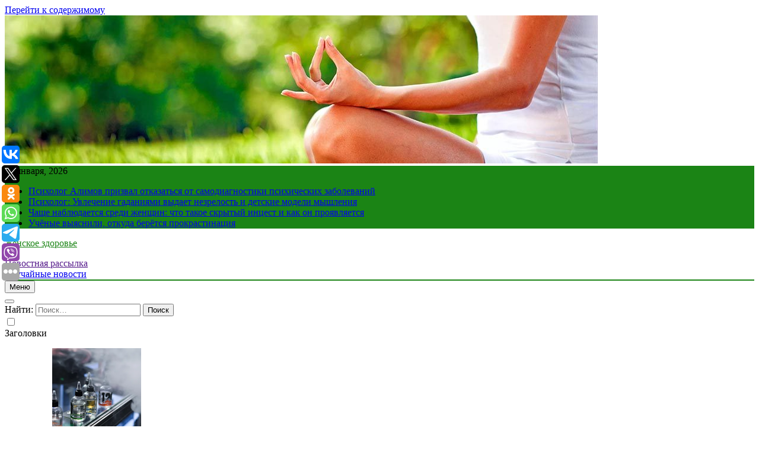

--- FILE ---
content_type: text/html; charset=UTF-8
request_url: https://228bbw.ru/galaxy-s26-ultra-poluchit-analog-skanera-apple-face-id/
body_size: 17312
content:
<!doctype html>
<html lang="ru-RU">
<head>
	<meta charset="UTF-8">
	<meta name="viewport" content="width=device-width, initial-scale=1">
	<link rel="profile" href="https://gmpg.org/xfn/11">
	<title>Galaxy S26 Ultra получит аналог сканера Apple Face ID &#8211; Женское здоровье</title>
<meta name='robots' content='max-image-preview:large' />
<link rel="alternate" type="application/rss+xml" title="Женское здоровье &raquo; Лента" href="https://228bbw.ru/feed/" />
<script>
window._wpemojiSettings = {"baseUrl":"https:\/\/s.w.org\/images\/core\/emoji\/14.0.0\/72x72\/","ext":".png","svgUrl":"https:\/\/s.w.org\/images\/core\/emoji\/14.0.0\/svg\/","svgExt":".svg","source":{"concatemoji":"https:\/\/228bbw.ru\/wp-includes\/js\/wp-emoji-release.min.js?ver=6.1.9"}};
/*! This file is auto-generated */
!function(e,a,t){var n,r,o,i=a.createElement("canvas"),p=i.getContext&&i.getContext("2d");function s(e,t){var a=String.fromCharCode,e=(p.clearRect(0,0,i.width,i.height),p.fillText(a.apply(this,e),0,0),i.toDataURL());return p.clearRect(0,0,i.width,i.height),p.fillText(a.apply(this,t),0,0),e===i.toDataURL()}function c(e){var t=a.createElement("script");t.src=e,t.defer=t.type="text/javascript",a.getElementsByTagName("head")[0].appendChild(t)}for(o=Array("flag","emoji"),t.supports={everything:!0,everythingExceptFlag:!0},r=0;r<o.length;r++)t.supports[o[r]]=function(e){if(p&&p.fillText)switch(p.textBaseline="top",p.font="600 32px Arial",e){case"flag":return s([127987,65039,8205,9895,65039],[127987,65039,8203,9895,65039])?!1:!s([55356,56826,55356,56819],[55356,56826,8203,55356,56819])&&!s([55356,57332,56128,56423,56128,56418,56128,56421,56128,56430,56128,56423,56128,56447],[55356,57332,8203,56128,56423,8203,56128,56418,8203,56128,56421,8203,56128,56430,8203,56128,56423,8203,56128,56447]);case"emoji":return!s([129777,127995,8205,129778,127999],[129777,127995,8203,129778,127999])}return!1}(o[r]),t.supports.everything=t.supports.everything&&t.supports[o[r]],"flag"!==o[r]&&(t.supports.everythingExceptFlag=t.supports.everythingExceptFlag&&t.supports[o[r]]);t.supports.everythingExceptFlag=t.supports.everythingExceptFlag&&!t.supports.flag,t.DOMReady=!1,t.readyCallback=function(){t.DOMReady=!0},t.supports.everything||(n=function(){t.readyCallback()},a.addEventListener?(a.addEventListener("DOMContentLoaded",n,!1),e.addEventListener("load",n,!1)):(e.attachEvent("onload",n),a.attachEvent("onreadystatechange",function(){"complete"===a.readyState&&t.readyCallback()})),(e=t.source||{}).concatemoji?c(e.concatemoji):e.wpemoji&&e.twemoji&&(c(e.twemoji),c(e.wpemoji)))}(window,document,window._wpemojiSettings);
</script>
<style>
img.wp-smiley,
img.emoji {
	display: inline !important;
	border: none !important;
	box-shadow: none !important;
	height: 1em !important;
	width: 1em !important;
	margin: 0 0.07em !important;
	vertical-align: -0.1em !important;
	background: none !important;
	padding: 0 !important;
}
</style>
	<link rel='stylesheet' id='wp-block-library-css' href='https://228bbw.ru/wp-includes/css/dist/block-library/style.min.css?ver=6.1.9' media='all' />
<link rel='stylesheet' id='classic-theme-styles-css' href='https://228bbw.ru/wp-includes/css/classic-themes.min.css?ver=1' media='all' />
<style id='global-styles-inline-css'>
body{--wp--preset--color--black: #000000;--wp--preset--color--cyan-bluish-gray: #abb8c3;--wp--preset--color--white: #ffffff;--wp--preset--color--pale-pink: #f78da7;--wp--preset--color--vivid-red: #cf2e2e;--wp--preset--color--luminous-vivid-orange: #ff6900;--wp--preset--color--luminous-vivid-amber: #fcb900;--wp--preset--color--light-green-cyan: #7bdcb5;--wp--preset--color--vivid-green-cyan: #00d084;--wp--preset--color--pale-cyan-blue: #8ed1fc;--wp--preset--color--vivid-cyan-blue: #0693e3;--wp--preset--color--vivid-purple: #9b51e0;--wp--preset--gradient--vivid-cyan-blue-to-vivid-purple: linear-gradient(135deg,rgba(6,147,227,1) 0%,rgb(155,81,224) 100%);--wp--preset--gradient--light-green-cyan-to-vivid-green-cyan: linear-gradient(135deg,rgb(122,220,180) 0%,rgb(0,208,130) 100%);--wp--preset--gradient--luminous-vivid-amber-to-luminous-vivid-orange: linear-gradient(135deg,rgba(252,185,0,1) 0%,rgba(255,105,0,1) 100%);--wp--preset--gradient--luminous-vivid-orange-to-vivid-red: linear-gradient(135deg,rgba(255,105,0,1) 0%,rgb(207,46,46) 100%);--wp--preset--gradient--very-light-gray-to-cyan-bluish-gray: linear-gradient(135deg,rgb(238,238,238) 0%,rgb(169,184,195) 100%);--wp--preset--gradient--cool-to-warm-spectrum: linear-gradient(135deg,rgb(74,234,220) 0%,rgb(151,120,209) 20%,rgb(207,42,186) 40%,rgb(238,44,130) 60%,rgb(251,105,98) 80%,rgb(254,248,76) 100%);--wp--preset--gradient--blush-light-purple: linear-gradient(135deg,rgb(255,206,236) 0%,rgb(152,150,240) 100%);--wp--preset--gradient--blush-bordeaux: linear-gradient(135deg,rgb(254,205,165) 0%,rgb(254,45,45) 50%,rgb(107,0,62) 100%);--wp--preset--gradient--luminous-dusk: linear-gradient(135deg,rgb(255,203,112) 0%,rgb(199,81,192) 50%,rgb(65,88,208) 100%);--wp--preset--gradient--pale-ocean: linear-gradient(135deg,rgb(255,245,203) 0%,rgb(182,227,212) 50%,rgb(51,167,181) 100%);--wp--preset--gradient--electric-grass: linear-gradient(135deg,rgb(202,248,128) 0%,rgb(113,206,126) 100%);--wp--preset--gradient--midnight: linear-gradient(135deg,rgb(2,3,129) 0%,rgb(40,116,252) 100%);--wp--preset--duotone--dark-grayscale: url('#wp-duotone-dark-grayscale');--wp--preset--duotone--grayscale: url('#wp-duotone-grayscale');--wp--preset--duotone--purple-yellow: url('#wp-duotone-purple-yellow');--wp--preset--duotone--blue-red: url('#wp-duotone-blue-red');--wp--preset--duotone--midnight: url('#wp-duotone-midnight');--wp--preset--duotone--magenta-yellow: url('#wp-duotone-magenta-yellow');--wp--preset--duotone--purple-green: url('#wp-duotone-purple-green');--wp--preset--duotone--blue-orange: url('#wp-duotone-blue-orange');--wp--preset--font-size--small: 13px;--wp--preset--font-size--medium: 20px;--wp--preset--font-size--large: 36px;--wp--preset--font-size--x-large: 42px;--wp--preset--spacing--20: 0.44rem;--wp--preset--spacing--30: 0.67rem;--wp--preset--spacing--40: 1rem;--wp--preset--spacing--50: 1.5rem;--wp--preset--spacing--60: 2.25rem;--wp--preset--spacing--70: 3.38rem;--wp--preset--spacing--80: 5.06rem;}:where(.is-layout-flex){gap: 0.5em;}body .is-layout-flow > .alignleft{float: left;margin-inline-start: 0;margin-inline-end: 2em;}body .is-layout-flow > .alignright{float: right;margin-inline-start: 2em;margin-inline-end: 0;}body .is-layout-flow > .aligncenter{margin-left: auto !important;margin-right: auto !important;}body .is-layout-constrained > .alignleft{float: left;margin-inline-start: 0;margin-inline-end: 2em;}body .is-layout-constrained > .alignright{float: right;margin-inline-start: 2em;margin-inline-end: 0;}body .is-layout-constrained > .aligncenter{margin-left: auto !important;margin-right: auto !important;}body .is-layout-constrained > :where(:not(.alignleft):not(.alignright):not(.alignfull)){max-width: var(--wp--style--global--content-size);margin-left: auto !important;margin-right: auto !important;}body .is-layout-constrained > .alignwide{max-width: var(--wp--style--global--wide-size);}body .is-layout-flex{display: flex;}body .is-layout-flex{flex-wrap: wrap;align-items: center;}body .is-layout-flex > *{margin: 0;}:where(.wp-block-columns.is-layout-flex){gap: 2em;}.has-black-color{color: var(--wp--preset--color--black) !important;}.has-cyan-bluish-gray-color{color: var(--wp--preset--color--cyan-bluish-gray) !important;}.has-white-color{color: var(--wp--preset--color--white) !important;}.has-pale-pink-color{color: var(--wp--preset--color--pale-pink) !important;}.has-vivid-red-color{color: var(--wp--preset--color--vivid-red) !important;}.has-luminous-vivid-orange-color{color: var(--wp--preset--color--luminous-vivid-orange) !important;}.has-luminous-vivid-amber-color{color: var(--wp--preset--color--luminous-vivid-amber) !important;}.has-light-green-cyan-color{color: var(--wp--preset--color--light-green-cyan) !important;}.has-vivid-green-cyan-color{color: var(--wp--preset--color--vivid-green-cyan) !important;}.has-pale-cyan-blue-color{color: var(--wp--preset--color--pale-cyan-blue) !important;}.has-vivid-cyan-blue-color{color: var(--wp--preset--color--vivid-cyan-blue) !important;}.has-vivid-purple-color{color: var(--wp--preset--color--vivid-purple) !important;}.has-black-background-color{background-color: var(--wp--preset--color--black) !important;}.has-cyan-bluish-gray-background-color{background-color: var(--wp--preset--color--cyan-bluish-gray) !important;}.has-white-background-color{background-color: var(--wp--preset--color--white) !important;}.has-pale-pink-background-color{background-color: var(--wp--preset--color--pale-pink) !important;}.has-vivid-red-background-color{background-color: var(--wp--preset--color--vivid-red) !important;}.has-luminous-vivid-orange-background-color{background-color: var(--wp--preset--color--luminous-vivid-orange) !important;}.has-luminous-vivid-amber-background-color{background-color: var(--wp--preset--color--luminous-vivid-amber) !important;}.has-light-green-cyan-background-color{background-color: var(--wp--preset--color--light-green-cyan) !important;}.has-vivid-green-cyan-background-color{background-color: var(--wp--preset--color--vivid-green-cyan) !important;}.has-pale-cyan-blue-background-color{background-color: var(--wp--preset--color--pale-cyan-blue) !important;}.has-vivid-cyan-blue-background-color{background-color: var(--wp--preset--color--vivid-cyan-blue) !important;}.has-vivid-purple-background-color{background-color: var(--wp--preset--color--vivid-purple) !important;}.has-black-border-color{border-color: var(--wp--preset--color--black) !important;}.has-cyan-bluish-gray-border-color{border-color: var(--wp--preset--color--cyan-bluish-gray) !important;}.has-white-border-color{border-color: var(--wp--preset--color--white) !important;}.has-pale-pink-border-color{border-color: var(--wp--preset--color--pale-pink) !important;}.has-vivid-red-border-color{border-color: var(--wp--preset--color--vivid-red) !important;}.has-luminous-vivid-orange-border-color{border-color: var(--wp--preset--color--luminous-vivid-orange) !important;}.has-luminous-vivid-amber-border-color{border-color: var(--wp--preset--color--luminous-vivid-amber) !important;}.has-light-green-cyan-border-color{border-color: var(--wp--preset--color--light-green-cyan) !important;}.has-vivid-green-cyan-border-color{border-color: var(--wp--preset--color--vivid-green-cyan) !important;}.has-pale-cyan-blue-border-color{border-color: var(--wp--preset--color--pale-cyan-blue) !important;}.has-vivid-cyan-blue-border-color{border-color: var(--wp--preset--color--vivid-cyan-blue) !important;}.has-vivid-purple-border-color{border-color: var(--wp--preset--color--vivid-purple) !important;}.has-vivid-cyan-blue-to-vivid-purple-gradient-background{background: var(--wp--preset--gradient--vivid-cyan-blue-to-vivid-purple) !important;}.has-light-green-cyan-to-vivid-green-cyan-gradient-background{background: var(--wp--preset--gradient--light-green-cyan-to-vivid-green-cyan) !important;}.has-luminous-vivid-amber-to-luminous-vivid-orange-gradient-background{background: var(--wp--preset--gradient--luminous-vivid-amber-to-luminous-vivid-orange) !important;}.has-luminous-vivid-orange-to-vivid-red-gradient-background{background: var(--wp--preset--gradient--luminous-vivid-orange-to-vivid-red) !important;}.has-very-light-gray-to-cyan-bluish-gray-gradient-background{background: var(--wp--preset--gradient--very-light-gray-to-cyan-bluish-gray) !important;}.has-cool-to-warm-spectrum-gradient-background{background: var(--wp--preset--gradient--cool-to-warm-spectrum) !important;}.has-blush-light-purple-gradient-background{background: var(--wp--preset--gradient--blush-light-purple) !important;}.has-blush-bordeaux-gradient-background{background: var(--wp--preset--gradient--blush-bordeaux) !important;}.has-luminous-dusk-gradient-background{background: var(--wp--preset--gradient--luminous-dusk) !important;}.has-pale-ocean-gradient-background{background: var(--wp--preset--gradient--pale-ocean) !important;}.has-electric-grass-gradient-background{background: var(--wp--preset--gradient--electric-grass) !important;}.has-midnight-gradient-background{background: var(--wp--preset--gradient--midnight) !important;}.has-small-font-size{font-size: var(--wp--preset--font-size--small) !important;}.has-medium-font-size{font-size: var(--wp--preset--font-size--medium) !important;}.has-large-font-size{font-size: var(--wp--preset--font-size--large) !important;}.has-x-large-font-size{font-size: var(--wp--preset--font-size--x-large) !important;}
.wp-block-navigation a:where(:not(.wp-element-button)){color: inherit;}
:where(.wp-block-columns.is-layout-flex){gap: 2em;}
.wp-block-pullquote{font-size: 1.5em;line-height: 1.6;}
</style>
<link rel='stylesheet' id='fontawesome-css' href='https://228bbw.ru/wp-content/themes/newsmatic/assets/lib/fontawesome/css/all.min.css?ver=5.15.3' media='all' />
<link rel='stylesheet' id='slick-css' href='https://228bbw.ru/wp-content/themes/newsmatic/assets/lib/slick/slick.css?ver=1.8.1' media='all' />
<link rel='stylesheet' id='newsmatic-typo-fonts-css' href='https://228bbw.ru/wp-content/fonts/ac1bebd8708a71134aafc01fc42439b7.css' media='all' />
<link rel='stylesheet' id='newsmatic-style-css' href='https://228bbw.ru/wp-content/themes/newsmatic/style.css?ver=1.2.14' media='all' />
<style id='newsmatic-style-inline-css'>
body.newsmatic_font_typography{ --newsmatic-global-preset-color-1: #64748b;}
 body.newsmatic_font_typography{ --newsmatic-global-preset-color-2: #27272a;}
 body.newsmatic_font_typography{ --newsmatic-global-preset-color-3: #ef4444;}
 body.newsmatic_font_typography{ --newsmatic-global-preset-color-4: #eab308;}
 body.newsmatic_font_typography{ --newsmatic-global-preset-color-5: #84cc16;}
 body.newsmatic_font_typography{ --newsmatic-global-preset-color-6: #22c55e;}
 body.newsmatic_font_typography{ --newsmatic-global-preset-color-7: #06b6d4;}
 body.newsmatic_font_typography{ --newsmatic-global-preset-color-8: #0284c7;}
 body.newsmatic_font_typography{ --newsmatic-global-preset-color-9: #6366f1;}
 body.newsmatic_font_typography{ --newsmatic-global-preset-color-10: #84cc16;}
 body.newsmatic_font_typography{ --newsmatic-global-preset-color-11: #a855f7;}
 body.newsmatic_font_typography{ --newsmatic-global-preset-color-12: #f43f5e;}
 body.newsmatic_font_typography{ --newsmatic-global-preset-gradient-color-1: linear-gradient( 135deg, #485563 10%, #29323c 100%);}
 body.newsmatic_font_typography{ --newsmatic-global-preset-gradient-color-2: linear-gradient( 135deg, #FF512F 10%, #F09819 100%);}
 body.newsmatic_font_typography{ --newsmatic-global-preset-gradient-color-3: linear-gradient( 135deg, #00416A 10%, #E4E5E6 100%);}
 body.newsmatic_font_typography{ --newsmatic-global-preset-gradient-color-4: linear-gradient( 135deg, #CE9FFC 10%, #7367F0 100%);}
 body.newsmatic_font_typography{ --newsmatic-global-preset-gradient-color-5: linear-gradient( 135deg, #90F7EC 10%, #32CCBC 100%);}
 body.newsmatic_font_typography{ --newsmatic-global-preset-gradient-color-6: linear-gradient( 135deg, #81FBB8 10%, #28C76F 100%);}
 body.newsmatic_font_typography{ --newsmatic-global-preset-gradient-color-7: linear-gradient( 135deg, #EB3349 10%, #F45C43 100%);}
 body.newsmatic_font_typography{ --newsmatic-global-preset-gradient-color-8: linear-gradient( 135deg, #FFF720 10%, #3CD500 100%);}
 body.newsmatic_font_typography{ --newsmatic-global-preset-gradient-color-9: linear-gradient( 135deg, #FF96F9 10%, #C32BAC 100%);}
 body.newsmatic_font_typography{ --newsmatic-global-preset-gradient-color-10: linear-gradient( 135deg, #69FF97 10%, #00E4FF 100%);}
 body.newsmatic_font_typography{ --newsmatic-global-preset-gradient-color-11: linear-gradient( 135deg, #3C8CE7 10%, #00EAFF 100%);}
 body.newsmatic_font_typography{ --newsmatic-global-preset-gradient-color-12: linear-gradient( 135deg, #FF7AF5 10%, #513162 100%);}
 body.newsmatic_font_typography{ --theme-block-top-border-color: #1b8415;}
.newsmatic_font_typography { --header-padding: 35px;} .newsmatic_font_typography { --header-padding-tablet: 30px;} .newsmatic_font_typography { --header-padding-smartphone: 30px;}.newsmatic_main_body .site-header.layout--default .top-header{ background: #1b8415}.newsmatic_font_typography .header-custom-button{ background: linear-gradient(135deg,rgb(178,7,29) 0%,rgb(1,1,1) 100%)}.newsmatic_font_typography .header-custom-button:hover{ background: #b2071d}.newsmatic_font_typography { --site-title-family : Roboto; }
.newsmatic_font_typography { --site-title-weight : 700; }
.newsmatic_font_typography { --site-title-texttransform : capitalize; }
.newsmatic_font_typography { --site-title-textdecoration : none; }
.newsmatic_font_typography { --site-title-size : 45px; }
.newsmatic_font_typography { --site-title-size-tab : 43px; }
.newsmatic_font_typography { --site-title-size-mobile : 40px; }
.newsmatic_font_typography { --site-title-lineheight : 45px; }
.newsmatic_font_typography { --site-title-lineheight-tab : 42px; }
.newsmatic_font_typography { --site-title-lineheight-mobile : 40px; }
.newsmatic_font_typography { --site-title-letterspacing : 0px; }
.newsmatic_font_typography { --site-title-letterspacing-tab : 0px; }
.newsmatic_font_typography { --site-title-letterspacing-mobile : 0px; }
body .site-branding img.custom-logo{ width: 230px; }@media(max-width: 940px) { body .site-branding img.custom-logo{ width: 200px; } }
@media(max-width: 610px) { body .site-branding img.custom-logo{ width: 200px; } }
.newsmatic_font_typography  { --sidebar-toggle-color: #525252;}.newsmatic_font_typography  { --sidebar-toggle-color-hover : #1B8415; }.newsmatic_font_typography  { --search-color: #525252;}.newsmatic_font_typography  { --search-color-hover : #1B8415; }.newsmatic_main_body { --site-bk-color: #baf08469}.newsmatic_font_typography  { --move-to-top-background-color: #1B8415;}.newsmatic_font_typography  { --move-to-top-background-color-hover : #1B8415; }.newsmatic_font_typography  { --move-to-top-color: #fff;}.newsmatic_font_typography  { --move-to-top-color-hover : #fff; }@media(max-width: 610px) { .ads-banner{ display : block;} }@media(max-width: 610px) { body #newsmatic-scroll-to-top.show{ display : none;} }body .site-header.layout--default .menu-section .row{ border-top: 1px solid #1B8415;}body .site-footer.dark_bk{ border-top: 5px solid #1B8415;}.newsmatic_font_typography  { --custom-btn-color: #ffffff;}.newsmatic_font_typography  { --custom-btn-color-hover : #ffffff; } body.newsmatic_main_body{ --theme-color-red: #1B8415;} body.newsmatic_dark_mode{ --theme-color-red: #1B8415;}body .post-categories .cat-item.cat-43 { background-color : #1B8415} body .newsmatic-category-no-bk .post-categories .cat-item.cat-43 a  { color : #1B8415} body.single .post-categories .cat-item.cat-43 { background-color : #1B8415} body .post-categories .cat-item.cat-70 { background-color : #1B8415} body .newsmatic-category-no-bk .post-categories .cat-item.cat-70 a  { color : #1B8415} body.single .post-categories .cat-item.cat-70 { background-color : #1B8415} body .post-categories .cat-item.cat-26 { background-color : #1B8415} body .newsmatic-category-no-bk .post-categories .cat-item.cat-26 a  { color : #1B8415} body.single .post-categories .cat-item.cat-26 { background-color : #1B8415} body .post-categories .cat-item.cat-63 { background-color : #1B8415} body .newsmatic-category-no-bk .post-categories .cat-item.cat-63 a  { color : #1B8415} body.single .post-categories .cat-item.cat-63 { background-color : #1B8415} body .post-categories .cat-item.cat-8 { background-color : #1B8415} body .newsmatic-category-no-bk .post-categories .cat-item.cat-8 a  { color : #1B8415} body.single .post-categories .cat-item.cat-8 { background-color : #1B8415} body .post-categories .cat-item.cat-51 { background-color : #1B8415} body .newsmatic-category-no-bk .post-categories .cat-item.cat-51 a  { color : #1B8415} body.single .post-categories .cat-item.cat-51 { background-color : #1B8415} body .post-categories .cat-item.cat-21 { background-color : #1B8415} body .newsmatic-category-no-bk .post-categories .cat-item.cat-21 a  { color : #1B8415} body.single .post-categories .cat-item.cat-21 { background-color : #1B8415} body .post-categories .cat-item.cat-68 { background-color : #1B8415} body .newsmatic-category-no-bk .post-categories .cat-item.cat-68 a  { color : #1B8415} body.single .post-categories .cat-item.cat-68 { background-color : #1B8415} body .post-categories .cat-item.cat-69 { background-color : #1B8415} body .newsmatic-category-no-bk .post-categories .cat-item.cat-69 a  { color : #1B8415} body.single .post-categories .cat-item.cat-69 { background-color : #1B8415} body .post-categories .cat-item.cat-27 { background-color : #1B8415} body .newsmatic-category-no-bk .post-categories .cat-item.cat-27 a  { color : #1B8415} body.single .post-categories .cat-item.cat-27 { background-color : #1B8415} body .post-categories .cat-item.cat-60 { background-color : #1B8415} body .newsmatic-category-no-bk .post-categories .cat-item.cat-60 a  { color : #1B8415} body.single .post-categories .cat-item.cat-60 { background-color : #1B8415} body .post-categories .cat-item.cat-15 { background-color : #1B8415} body .newsmatic-category-no-bk .post-categories .cat-item.cat-15 a  { color : #1B8415} body.single .post-categories .cat-item.cat-15 { background-color : #1B8415} body .post-categories .cat-item.cat-49 { background-color : #1B8415} body .newsmatic-category-no-bk .post-categories .cat-item.cat-49 a  { color : #1B8415} body.single .post-categories .cat-item.cat-49 { background-color : #1B8415} body .post-categories .cat-item.cat-35 { background-color : #1B8415} body .newsmatic-category-no-bk .post-categories .cat-item.cat-35 a  { color : #1B8415} body.single .post-categories .cat-item.cat-35 { background-color : #1B8415} body .post-categories .cat-item.cat-33 { background-color : #1B8415} body .newsmatic-category-no-bk .post-categories .cat-item.cat-33 a  { color : #1B8415} body.single .post-categories .cat-item.cat-33 { background-color : #1B8415} body .post-categories .cat-item.cat-31 { background-color : #1B8415} body .newsmatic-category-no-bk .post-categories .cat-item.cat-31 a  { color : #1B8415} body.single .post-categories .cat-item.cat-31 { background-color : #1B8415} body .post-categories .cat-item.cat-48 { background-color : #1B8415} body .newsmatic-category-no-bk .post-categories .cat-item.cat-48 a  { color : #1B8415} body.single .post-categories .cat-item.cat-48 { background-color : #1B8415} body .post-categories .cat-item.cat-46 { background-color : #1B8415} body .newsmatic-category-no-bk .post-categories .cat-item.cat-46 a  { color : #1B8415} body.single .post-categories .cat-item.cat-46 { background-color : #1B8415} body .post-categories .cat-item.cat-41 { background-color : #1B8415} body .newsmatic-category-no-bk .post-categories .cat-item.cat-41 a  { color : #1B8415} body.single .post-categories .cat-item.cat-41 { background-color : #1B8415} body .post-categories .cat-item.cat-38 { background-color : #1B8415} body .newsmatic-category-no-bk .post-categories .cat-item.cat-38 a  { color : #1B8415} body.single .post-categories .cat-item.cat-38 { background-color : #1B8415} body .post-categories .cat-item.cat-55 { background-color : #1B8415} body .newsmatic-category-no-bk .post-categories .cat-item.cat-55 a  { color : #1B8415} body.single .post-categories .cat-item.cat-55 { background-color : #1B8415} body .post-categories .cat-item.cat-57 { background-color : #1B8415} body .newsmatic-category-no-bk .post-categories .cat-item.cat-57 a  { color : #1B8415} body.single .post-categories .cat-item.cat-57 { background-color : #1B8415} body .post-categories .cat-item.cat-67 { background-color : #1B8415} body .newsmatic-category-no-bk .post-categories .cat-item.cat-67 a  { color : #1B8415} body.single .post-categories .cat-item.cat-67 { background-color : #1B8415} body .post-categories .cat-item.cat-5 { background-color : #1B8415} body .newsmatic-category-no-bk .post-categories .cat-item.cat-5 a  { color : #1B8415} body.single .post-categories .cat-item.cat-5 { background-color : #1B8415} body .post-categories .cat-item.cat-34 { background-color : #1B8415} body .newsmatic-category-no-bk .post-categories .cat-item.cat-34 a  { color : #1B8415} body.single .post-categories .cat-item.cat-34 { background-color : #1B8415} body .post-categories .cat-item.cat-29 { background-color : #1B8415} body .newsmatic-category-no-bk .post-categories .cat-item.cat-29 a  { color : #1B8415} body.single .post-categories .cat-item.cat-29 { background-color : #1B8415} body .post-categories .cat-item.cat-66 { background-color : #1B8415} body .newsmatic-category-no-bk .post-categories .cat-item.cat-66 a  { color : #1B8415} body.single .post-categories .cat-item.cat-66 { background-color : #1B8415} body .post-categories .cat-item.cat-32 { background-color : #1B8415} body .newsmatic-category-no-bk .post-categories .cat-item.cat-32 a  { color : #1B8415} body.single .post-categories .cat-item.cat-32 { background-color : #1B8415} body .post-categories .cat-item.cat-13 { background-color : #1B8415} body .newsmatic-category-no-bk .post-categories .cat-item.cat-13 a  { color : #1B8415} body.single .post-categories .cat-item.cat-13 { background-color : #1B8415} body .post-categories .cat-item.cat-65 { background-color : #1B8415} body .newsmatic-category-no-bk .post-categories .cat-item.cat-65 a  { color : #1B8415} body.single .post-categories .cat-item.cat-65 { background-color : #1B8415} body .post-categories .cat-item.cat-6 { background-color : #1B8415} body .newsmatic-category-no-bk .post-categories .cat-item.cat-6 a  { color : #1B8415} body.single .post-categories .cat-item.cat-6 { background-color : #1B8415} body .post-categories .cat-item.cat-22 { background-color : #1B8415} body .newsmatic-category-no-bk .post-categories .cat-item.cat-22 a  { color : #1B8415} body.single .post-categories .cat-item.cat-22 { background-color : #1B8415} body .post-categories .cat-item.cat-53 { background-color : #1B8415} body .newsmatic-category-no-bk .post-categories .cat-item.cat-53 a  { color : #1B8415} body.single .post-categories .cat-item.cat-53 { background-color : #1B8415} body .post-categories .cat-item.cat-61 { background-color : #1B8415} body .newsmatic-category-no-bk .post-categories .cat-item.cat-61 a  { color : #1B8415} body.single .post-categories .cat-item.cat-61 { background-color : #1B8415} body .post-categories .cat-item.cat-39 { background-color : #1B8415} body .newsmatic-category-no-bk .post-categories .cat-item.cat-39 a  { color : #1B8415} body.single .post-categories .cat-item.cat-39 { background-color : #1B8415} body .post-categories .cat-item.cat-45 { background-color : #1B8415} body .newsmatic-category-no-bk .post-categories .cat-item.cat-45 a  { color : #1B8415} body.single .post-categories .cat-item.cat-45 { background-color : #1B8415} body .post-categories .cat-item.cat-64 { background-color : #1B8415} body .newsmatic-category-no-bk .post-categories .cat-item.cat-64 a  { color : #1B8415} body.single .post-categories .cat-item.cat-64 { background-color : #1B8415} body .post-categories .cat-item.cat-56 { background-color : #1B8415} body .newsmatic-category-no-bk .post-categories .cat-item.cat-56 a  { color : #1B8415} body.single .post-categories .cat-item.cat-56 { background-color : #1B8415} body .post-categories .cat-item.cat-40 { background-color : #1B8415} body .newsmatic-category-no-bk .post-categories .cat-item.cat-40 a  { color : #1B8415} body.single .post-categories .cat-item.cat-40 { background-color : #1B8415} body .post-categories .cat-item.cat-16 { background-color : #1B8415} body .newsmatic-category-no-bk .post-categories .cat-item.cat-16 a  { color : #1B8415} body.single .post-categories .cat-item.cat-16 { background-color : #1B8415} body .post-categories .cat-item.cat-44 { background-color : #1B8415} body .newsmatic-category-no-bk .post-categories .cat-item.cat-44 a  { color : #1B8415} body.single .post-categories .cat-item.cat-44 { background-color : #1B8415} body .post-categories .cat-item.cat-42 { background-color : #1B8415} body .newsmatic-category-no-bk .post-categories .cat-item.cat-42 a  { color : #1B8415} body.single .post-categories .cat-item.cat-42 { background-color : #1B8415} body .post-categories .cat-item.cat-72 { background-color : #1B8415} body .newsmatic-category-no-bk .post-categories .cat-item.cat-72 a  { color : #1B8415} body.single .post-categories .cat-item.cat-72 { background-color : #1B8415} body .post-categories .cat-item.cat-71 { background-color : #1B8415} body .newsmatic-category-no-bk .post-categories .cat-item.cat-71 a  { color : #1B8415} body.single .post-categories .cat-item.cat-71 { background-color : #1B8415} body .post-categories .cat-item.cat-19 { background-color : #1B8415} body .newsmatic-category-no-bk .post-categories .cat-item.cat-19 a  { color : #1B8415} body.single .post-categories .cat-item.cat-19 { background-color : #1B8415} body .post-categories .cat-item.cat-47 { background-color : #1B8415} body .newsmatic-category-no-bk .post-categories .cat-item.cat-47 a  { color : #1B8415} body.single .post-categories .cat-item.cat-47 { background-color : #1B8415} body .post-categories .cat-item.cat-50 { background-color : #1B8415} body .newsmatic-category-no-bk .post-categories .cat-item.cat-50 a  { color : #1B8415} body.single .post-categories .cat-item.cat-50 { background-color : #1B8415} body .post-categories .cat-item.cat-4 { background-color : #1B8415} body .newsmatic-category-no-bk .post-categories .cat-item.cat-4 a  { color : #1B8415} body.single .post-categories .cat-item.cat-4 { background-color : #1B8415} body .post-categories .cat-item.cat-18 { background-color : #1B8415} body .newsmatic-category-no-bk .post-categories .cat-item.cat-18 a  { color : #1B8415} body.single .post-categories .cat-item.cat-18 { background-color : #1B8415} body .post-categories .cat-item.cat-37 { background-color : #1B8415} body .newsmatic-category-no-bk .post-categories .cat-item.cat-37 a  { color : #1B8415} body.single .post-categories .cat-item.cat-37 { background-color : #1B8415} body .post-categories .cat-item.cat-9 { background-color : #1B8415} body .newsmatic-category-no-bk .post-categories .cat-item.cat-9 a  { color : #1B8415} body.single .post-categories .cat-item.cat-9 { background-color : #1B8415} body .post-categories .cat-item.cat-59 { background-color : #1B8415} body .newsmatic-category-no-bk .post-categories .cat-item.cat-59 a  { color : #1B8415} body.single .post-categories .cat-item.cat-59 { background-color : #1B8415} body .post-categories .cat-item.cat-30 { background-color : #1B8415} body .newsmatic-category-no-bk .post-categories .cat-item.cat-30 a  { color : #1B8415} body.single .post-categories .cat-item.cat-30 { background-color : #1B8415} body .post-categories .cat-item.cat-14 { background-color : #1B8415} body .newsmatic-category-no-bk .post-categories .cat-item.cat-14 a  { color : #1B8415} body.single .post-categories .cat-item.cat-14 { background-color : #1B8415} body .post-categories .cat-item.cat-11 { background-color : #1B8415} body .newsmatic-category-no-bk .post-categories .cat-item.cat-11 a  { color : #1B8415} body.single .post-categories .cat-item.cat-11 { background-color : #1B8415} body .post-categories .cat-item.cat-36 { background-color : #1B8415} body .newsmatic-category-no-bk .post-categories .cat-item.cat-36 a  { color : #1B8415} body.single .post-categories .cat-item.cat-36 { background-color : #1B8415} body .post-categories .cat-item.cat-58 { background-color : #1B8415} body .newsmatic-category-no-bk .post-categories .cat-item.cat-58 a  { color : #1B8415} body.single .post-categories .cat-item.cat-58 { background-color : #1B8415} body .post-categories .cat-item.cat-52 { background-color : #1B8415} body .newsmatic-category-no-bk .post-categories .cat-item.cat-52 a  { color : #1B8415} body.single .post-categories .cat-item.cat-52 { background-color : #1B8415} body .post-categories .cat-item.cat-7 { background-color : #1B8415} body .newsmatic-category-no-bk .post-categories .cat-item.cat-7 a  { color : #1B8415} body.single .post-categories .cat-item.cat-7 { background-color : #1B8415} body .post-categories .cat-item.cat-24 { background-color : #1B8415} body .newsmatic-category-no-bk .post-categories .cat-item.cat-24 a  { color : #1B8415} body.single .post-categories .cat-item.cat-24 { background-color : #1B8415} body .post-categories .cat-item.cat-10 { background-color : #1B8415} body .newsmatic-category-no-bk .post-categories .cat-item.cat-10 a  { color : #1B8415} body.single .post-categories .cat-item.cat-10 { background-color : #1B8415} body .post-categories .cat-item.cat-17 { background-color : #1B8415} body .newsmatic-category-no-bk .post-categories .cat-item.cat-17 a  { color : #1B8415} body.single .post-categories .cat-item.cat-17 { background-color : #1B8415} body .post-categories .cat-item.cat-25 { background-color : #1B8415} body .newsmatic-category-no-bk .post-categories .cat-item.cat-25 a  { color : #1B8415} body.single .post-categories .cat-item.cat-25 { background-color : #1B8415} body .post-categories .cat-item.cat-12 { background-color : #1B8415} body .newsmatic-category-no-bk .post-categories .cat-item.cat-12 a  { color : #1B8415} body.single .post-categories .cat-item.cat-12 { background-color : #1B8415} body .post-categories .cat-item.cat-20 { background-color : #1B8415} body .newsmatic-category-no-bk .post-categories .cat-item.cat-20 a  { color : #1B8415} body.single .post-categories .cat-item.cat-20 { background-color : #1B8415} body .post-categories .cat-item.cat-23 { background-color : #1B8415} body .newsmatic-category-no-bk .post-categories .cat-item.cat-23 a  { color : #1B8415} body.single .post-categories .cat-item.cat-23 { background-color : #1B8415} body .post-categories .cat-item.cat-28 { background-color : #1B8415} body .newsmatic-category-no-bk .post-categories .cat-item.cat-28 a  { color : #1B8415} body.single .post-categories .cat-item.cat-28 { background-color : #1B8415} body .post-categories .cat-item.cat-62 { background-color : #1B8415} body .newsmatic-category-no-bk .post-categories .cat-item.cat-62 a  { color : #1B8415} body.single .post-categories .cat-item.cat-62 { background-color : #1B8415} body .post-categories .cat-item.cat-54 { background-color : #1B8415} body .newsmatic-category-no-bk .post-categories .cat-item.cat-54 a  { color : #1B8415} body.single .post-categories .cat-item.cat-54 { background-color : #1B8415} body .post-categories .cat-item.cat-3 { background-color : #1B8415} body .newsmatic-category-no-bk .post-categories .cat-item.cat-3 a  { color : #1B8415} body.single .post-categories .cat-item.cat-3 { background-color : #1B8415}  #main-banner-section .main-banner-slider figure.post-thumb { border-radius: 0px; } #main-banner-section .main-banner-slider .post-element{ border-radius: 0px;}
 @media (max-width: 769px){ #main-banner-section .main-banner-slider figure.post-thumb { border-radius: 0px; } #main-banner-section .main-banner-slider .post-element { border-radius: 0px; } }
 @media (max-width: 548px){ #main-banner-section .main-banner-slider figure.post-thumb  { border-radius: 0px; } #main-banner-section .main-banner-slider .post-element { border-radius: 0px; } }
 #main-banner-section .main-banner-trailing-posts figure.post-thumb, #main-banner-section .banner-trailing-posts figure.post-thumb { border-radius: 0px } #main-banner-section .banner-trailing-posts .post-element { border-radius: 0px;}
 @media (max-width: 769px){ #main-banner-section .main-banner-trailing-posts figure.post-thumb,
				#main-banner-section .banner-trailing-posts figure.post-thumb { border-radius: 0px } #main-banner-section .banner-trailing-posts .post-element { border-radius: 0px;} }
 @media (max-width: 548px){ #main-banner-section .main-banner-trailing-posts figure.post-thumb,
				#main-banner-section .banner-trailing-posts figure.post-thumb  { border-radius: 0px  } #main-banner-section .banner-trailing-posts .post-element { border-radius: 0px;} }
 main.site-main .primary-content article figure.post-thumb-wrap { padding-bottom: calc( 0.25 * 100% ) }
 @media (max-width: 769px){ main.site-main .primary-content article figure.post-thumb-wrap { padding-bottom: calc( 0.4 * 100% ) } }
 @media (max-width: 548px){ main.site-main .primary-content article figure.post-thumb-wrap { padding-bottom: calc( 0.4 * 100% ) } }
 main.site-main .primary-content article figure.post-thumb-wrap { border-radius: 0px}
 @media (max-width: 769px){ main.site-main .primary-content article figure.post-thumb-wrap { border-radius: 0px } }
 @media (max-width: 548px){ main.site-main .primary-content article figure.post-thumb-wrap { border-radius: 0px  } }
#block--1718222807159b article figure.post-thumb-wrap { padding-bottom: calc( 0.6 * 100% ) }
 @media (max-width: 769px){ #block--1718222807159b article figure.post-thumb-wrap { padding-bottom: calc( 0.8 * 100% ) } }
 @media (max-width: 548px){ #block--1718222807159b article figure.post-thumb-wrap { padding-bottom: calc( 0.6 * 100% ) }}
#block--1718222807159b article figure.post-thumb-wrap { border-radius: 0px }
 @media (max-width: 769px){ #block--1718222807159b article figure.post-thumb-wrap { border-radius: 0px } }
 @media (max-width: 548px){ #block--1718222807159b article figure.post-thumb-wrap { border-radius: 0px } }
#block--1718222807166v article figure.post-thumb-wrap { padding-bottom: calc( 0.6 * 100% ) }
 @media (max-width: 769px){ #block--1718222807166v article figure.post-thumb-wrap { padding-bottom: calc( 0.8 * 100% ) } }
 @media (max-width: 548px){ #block--1718222807166v article figure.post-thumb-wrap { padding-bottom: calc( 0.6 * 100% ) }}
#block--1718222807166v article figure.post-thumb-wrap { border-radius: 0px }
 @media (max-width: 769px){ #block--1718222807166v article figure.post-thumb-wrap { border-radius: 0px } }
 @media (max-width: 548px){ #block--1718222807166v article figure.post-thumb-wrap { border-radius: 0px } }
#block--1718222807168x article figure.post-thumb-wrap { padding-bottom: calc( 0.25 * 100% ) }
 @media (max-width: 769px){ #block--1718222807168x article figure.post-thumb-wrap { padding-bottom: calc( 0.25 * 100% ) } }
 @media (max-width: 548px){ #block--1718222807168x article figure.post-thumb-wrap { padding-bottom: calc( 0.25 * 100% ) }}
#block--1718222807168x article figure.post-thumb-wrap { border-radius: 0px }
 @media (max-width: 769px){ #block--1718222807168x article figure.post-thumb-wrap { border-radius: 0px } }
 @media (max-width: 548px){ #block--1718222807168x article figure.post-thumb-wrap { border-radius: 0px } }
#block--1718222807171w article figure.post-thumb-wrap { padding-bottom: calc( 0.6 * 100% ) }
 @media (max-width: 769px){ #block--1718222807171w article figure.post-thumb-wrap { padding-bottom: calc( 0.8 * 100% ) } }
 @media (max-width: 548px){ #block--1718222807171w article figure.post-thumb-wrap { padding-bottom: calc( 0.6 * 100% ) }}
#block--1718222807171w article figure.post-thumb-wrap { border-radius: 0px }
 @media (max-width: 769px){ #block--1718222807171w article figure.post-thumb-wrap { border-radius: 0px } }
 @media (max-width: 548px){ #block--1718222807171w article figure.post-thumb-wrap { border-radius: 0px } }
</style>
<link rel='stylesheet' id='newsmatic-main-style-css' href='https://228bbw.ru/wp-content/themes/newsmatic/assets/css/main.css?ver=1.2.14' media='all' />
<link rel='stylesheet' id='newsmatic-loader-style-css' href='https://228bbw.ru/wp-content/themes/newsmatic/assets/css/loader.css?ver=1.2.14' media='all' />
<link rel='stylesheet' id='newsmatic-responsive-style-css' href='https://228bbw.ru/wp-content/themes/newsmatic/assets/css/responsive.css?ver=1.2.14' media='all' />
<script src='https://228bbw.ru/wp-includes/js/jquery/jquery.min.js?ver=3.6.1' id='jquery-core-js'></script>
<script src='https://228bbw.ru/wp-includes/js/jquery/jquery-migrate.min.js?ver=3.3.2' id='jquery-migrate-js'></script>
<link rel="https://api.w.org/" href="https://228bbw.ru/wp-json/" /><link rel="alternate" type="application/json" href="https://228bbw.ru/wp-json/wp/v2/posts/855" /><link rel="EditURI" type="application/rsd+xml" title="RSD" href="https://228bbw.ru/xmlrpc.php?rsd" />
<link rel="wlwmanifest" type="application/wlwmanifest+xml" href="https://228bbw.ru/wp-includes/wlwmanifest.xml" />
<meta name="generator" content="WordPress 6.1.9" />
<link rel="canonical" href="https://228bbw.ru/galaxy-s26-ultra-poluchit-analog-skanera-apple-face-id/" />
<link rel='shortlink' href='https://228bbw.ru/?p=855' />
<link rel="alternate" type="application/json+oembed" href="https://228bbw.ru/wp-json/oembed/1.0/embed?url=https%3A%2F%2F228bbw.ru%2Fgalaxy-s26-ultra-poluchit-analog-skanera-apple-face-id%2F" />
<link rel="alternate" type="text/xml+oembed" href="https://228bbw.ru/wp-json/oembed/1.0/embed?url=https%3A%2F%2F228bbw.ru%2Fgalaxy-s26-ultra-poluchit-analog-skanera-apple-face-id%2F&#038;format=xml" />
<!-- MagenetMonetization V: 1.0.29.2--><!-- MagenetMonetization 1 --><!-- MagenetMonetization 1.1 -->		<style type="text/css">
							header .site-title a, header .site-title a:after  {
					color: #1B8415;
				}
				header .site-title a:hover {
					color: #1B8415;
				}
								.site-description {
						position: absolute;
						clip: rect(1px, 1px, 1px, 1px);
					}
						</style>
		</head>

<body class="post-template-default single single-post postid-855 single-format-standard newsmatic-title-two newsmatic-image-hover--effect-two site-full-width--layout newsmatic_site_block_border_top right-sidebar newsmatic_main_body newsmatic_font_typography" itemtype='https://schema.org/Blog' itemscope='itemscope'>
<svg xmlns="http://www.w3.org/2000/svg" viewBox="0 0 0 0" width="0" height="0" focusable="false" role="none" style="visibility: hidden; position: absolute; left: -9999px; overflow: hidden;" ><defs><filter id="wp-duotone-dark-grayscale"><feColorMatrix color-interpolation-filters="sRGB" type="matrix" values=" .299 .587 .114 0 0 .299 .587 .114 0 0 .299 .587 .114 0 0 .299 .587 .114 0 0 " /><feComponentTransfer color-interpolation-filters="sRGB" ><feFuncR type="table" tableValues="0 0.49803921568627" /><feFuncG type="table" tableValues="0 0.49803921568627" /><feFuncB type="table" tableValues="0 0.49803921568627" /><feFuncA type="table" tableValues="1 1" /></feComponentTransfer><feComposite in2="SourceGraphic" operator="in" /></filter></defs></svg><svg xmlns="http://www.w3.org/2000/svg" viewBox="0 0 0 0" width="0" height="0" focusable="false" role="none" style="visibility: hidden; position: absolute; left: -9999px; overflow: hidden;" ><defs><filter id="wp-duotone-grayscale"><feColorMatrix color-interpolation-filters="sRGB" type="matrix" values=" .299 .587 .114 0 0 .299 .587 .114 0 0 .299 .587 .114 0 0 .299 .587 .114 0 0 " /><feComponentTransfer color-interpolation-filters="sRGB" ><feFuncR type="table" tableValues="0 1" /><feFuncG type="table" tableValues="0 1" /><feFuncB type="table" tableValues="0 1" /><feFuncA type="table" tableValues="1 1" /></feComponentTransfer><feComposite in2="SourceGraphic" operator="in" /></filter></defs></svg><svg xmlns="http://www.w3.org/2000/svg" viewBox="0 0 0 0" width="0" height="0" focusable="false" role="none" style="visibility: hidden; position: absolute; left: -9999px; overflow: hidden;" ><defs><filter id="wp-duotone-purple-yellow"><feColorMatrix color-interpolation-filters="sRGB" type="matrix" values=" .299 .587 .114 0 0 .299 .587 .114 0 0 .299 .587 .114 0 0 .299 .587 .114 0 0 " /><feComponentTransfer color-interpolation-filters="sRGB" ><feFuncR type="table" tableValues="0.54901960784314 0.98823529411765" /><feFuncG type="table" tableValues="0 1" /><feFuncB type="table" tableValues="0.71764705882353 0.25490196078431" /><feFuncA type="table" tableValues="1 1" /></feComponentTransfer><feComposite in2="SourceGraphic" operator="in" /></filter></defs></svg><svg xmlns="http://www.w3.org/2000/svg" viewBox="0 0 0 0" width="0" height="0" focusable="false" role="none" style="visibility: hidden; position: absolute; left: -9999px; overflow: hidden;" ><defs><filter id="wp-duotone-blue-red"><feColorMatrix color-interpolation-filters="sRGB" type="matrix" values=" .299 .587 .114 0 0 .299 .587 .114 0 0 .299 .587 .114 0 0 .299 .587 .114 0 0 " /><feComponentTransfer color-interpolation-filters="sRGB" ><feFuncR type="table" tableValues="0 1" /><feFuncG type="table" tableValues="0 0.27843137254902" /><feFuncB type="table" tableValues="0.5921568627451 0.27843137254902" /><feFuncA type="table" tableValues="1 1" /></feComponentTransfer><feComposite in2="SourceGraphic" operator="in" /></filter></defs></svg><svg xmlns="http://www.w3.org/2000/svg" viewBox="0 0 0 0" width="0" height="0" focusable="false" role="none" style="visibility: hidden; position: absolute; left: -9999px; overflow: hidden;" ><defs><filter id="wp-duotone-midnight"><feColorMatrix color-interpolation-filters="sRGB" type="matrix" values=" .299 .587 .114 0 0 .299 .587 .114 0 0 .299 .587 .114 0 0 .299 .587 .114 0 0 " /><feComponentTransfer color-interpolation-filters="sRGB" ><feFuncR type="table" tableValues="0 0" /><feFuncG type="table" tableValues="0 0.64705882352941" /><feFuncB type="table" tableValues="0 1" /><feFuncA type="table" tableValues="1 1" /></feComponentTransfer><feComposite in2="SourceGraphic" operator="in" /></filter></defs></svg><svg xmlns="http://www.w3.org/2000/svg" viewBox="0 0 0 0" width="0" height="0" focusable="false" role="none" style="visibility: hidden; position: absolute; left: -9999px; overflow: hidden;" ><defs><filter id="wp-duotone-magenta-yellow"><feColorMatrix color-interpolation-filters="sRGB" type="matrix" values=" .299 .587 .114 0 0 .299 .587 .114 0 0 .299 .587 .114 0 0 .299 .587 .114 0 0 " /><feComponentTransfer color-interpolation-filters="sRGB" ><feFuncR type="table" tableValues="0.78039215686275 1" /><feFuncG type="table" tableValues="0 0.94901960784314" /><feFuncB type="table" tableValues="0.35294117647059 0.47058823529412" /><feFuncA type="table" tableValues="1 1" /></feComponentTransfer><feComposite in2="SourceGraphic" operator="in" /></filter></defs></svg><svg xmlns="http://www.w3.org/2000/svg" viewBox="0 0 0 0" width="0" height="0" focusable="false" role="none" style="visibility: hidden; position: absolute; left: -9999px; overflow: hidden;" ><defs><filter id="wp-duotone-purple-green"><feColorMatrix color-interpolation-filters="sRGB" type="matrix" values=" .299 .587 .114 0 0 .299 .587 .114 0 0 .299 .587 .114 0 0 .299 .587 .114 0 0 " /><feComponentTransfer color-interpolation-filters="sRGB" ><feFuncR type="table" tableValues="0.65098039215686 0.40392156862745" /><feFuncG type="table" tableValues="0 1" /><feFuncB type="table" tableValues="0.44705882352941 0.4" /><feFuncA type="table" tableValues="1 1" /></feComponentTransfer><feComposite in2="SourceGraphic" operator="in" /></filter></defs></svg><svg xmlns="http://www.w3.org/2000/svg" viewBox="0 0 0 0" width="0" height="0" focusable="false" role="none" style="visibility: hidden; position: absolute; left: -9999px; overflow: hidden;" ><defs><filter id="wp-duotone-blue-orange"><feColorMatrix color-interpolation-filters="sRGB" type="matrix" values=" .299 .587 .114 0 0 .299 .587 .114 0 0 .299 .587 .114 0 0 .299 .587 .114 0 0 " /><feComponentTransfer color-interpolation-filters="sRGB" ><feFuncR type="table" tableValues="0.098039215686275 1" /><feFuncG type="table" tableValues="0 0.66274509803922" /><feFuncB type="table" tableValues="0.84705882352941 0.41960784313725" /><feFuncA type="table" tableValues="1 1" /></feComponentTransfer><feComposite in2="SourceGraphic" operator="in" /></filter></defs></svg><div id="page" class="site">
	<a class="skip-link screen-reader-text" href="#primary">Перейти к содержимому</a>
				<div class="newsmatic_ovelay_div"></div>
			<div id="wp-custom-header" class="wp-custom-header"><img src="https://228bbw.ru/wp-content/uploads/2024/06/cropped-яаровпчра.jpg" width="1000" height="250" alt="" srcset="https://228bbw.ru/wp-content/uploads/2024/06/cropped-яаровпчра.jpg 1000w, https://228bbw.ru/wp-content/uploads/2024/06/cropped-яаровпчра-300x75.jpg 300w, https://228bbw.ru/wp-content/uploads/2024/06/cropped-яаровпчра-768x192.jpg 768w" sizes="(max-width: 1000px) 100vw, 1000px" /></div>			
			<header id="masthead" class="site-header layout--default layout--one">
				<div class="top-header"><div class="newsmatic-container"><div class="row">         <div class="top-date-time">
            <span class="date">21 января, 2026</span>
            <span class="time"></span>
         </div>
               <div class="top-ticker-news">
            <ul class="ticker-item-wrap">
                                          <li class="ticker-item"><a href="https://228bbw.ru/psixolog-alimov-prizval-otkazatsya-ot-samodiagnostiki-psixicheskix-zabolevanij/" title="Психолог Алимов призвал отказаться от самодиагностики психических заболеваний">Психолог Алимов призвал отказаться от самодиагностики психических заболеваний</a></h2></li>
                                                   <li class="ticker-item"><a href="https://228bbw.ru/psixolog-uvlechenie-gadaniyami-vydaet-nezrelost-i-detskie-modeli-myshleniya/" title="Психолог: Увлечение гаданиями выдает незрелость и детские модели мышления">Психолог: Увлечение гаданиями выдает незрелость и детские модели мышления</a></h2></li>
                                                   <li class="ticker-item"><a href="https://228bbw.ru/chashhe-nablyudaetsya-sredi-zhenshhin-chto-takoe-skrytyj-incest-i-kak-on-proyavlyaetsya/" title="Чаще наблюдается среди женщин: что такое скрытый инцест и как он проявляется">Чаще наблюдается среди женщин: что такое скрытый инцест и как он проявляется</a></h2></li>
                                                   <li class="ticker-item"><a href="https://228bbw.ru/uchyonye-vyyasnili-otkuda-beryotsya-prokrastinaciya/" title="Учёные выяснили, откуда берётся прокрастинация">Учёные выяснили, откуда берётся прокрастинация</a></h2></li>
                                    </ul>
			</div>
      </div></div></div>        <div class="main-header order--social-logo-buttons">
            <div class="site-branding-section">
                <div class="newsmatic-container">
                    <div class="row">
                                 <div class="social-icons-wrap"><div class="social-icons">					<a class="social-icon" href="" target="_blank"><i class="fab fa-facebook-f"></i></a>
							<a class="social-icon" href="" target="_blank"><i class="fab fa-instagram"></i></a>
							<a class="social-icon" href="" target="_blank"><i class="fab fa-twitter"></i></a>
							<a class="social-icon" href="" target="_blank"><i class="fab fa-google-wallet"></i></a>
							<a class="social-icon" href="" target="_blank"><i class="fab fa-youtube"></i></a>
		</div></div>
                  <div class="site-branding">
                                        <p class="site-title"><a href="https://228bbw.ru/" rel="home">Женское здоровье</a></p>
                            </div><!-- .site-branding -->
         <div class="header-right-button-wrap">            <div class="newsletter-element">
                <a href="" data-popup="redirect">
                    <span class="title-icon"><i class="far fa-envelope"></i></span><span class="title-text">Новостная рассылка</span>                </a>
            </div><!-- .newsletter-element -->
                    <div class="random-news-element">
                <a href="https://228bbw.ru?newsmaticargs=custom&#038;posts=random">
                    <span class="title-icon"><i class="fas fa-bolt"></i></span><span class="title-text">Случайные новости</span>                </a>
            </div><!-- .random-news-element -->
        </div><!-- .header-right-button-wrap -->                    </div>
                </div>
            </div>
            <div class="menu-section">
                <div class="newsmatic-container">
                    <div class="row">
                                    <div class="sidebar-toggle-wrap">
                <a class="sidebar-toggle-trigger" href="javascript:void(0);">
                    <div class="newsmatic_sidetoggle_menu_burger">
                      <span></span>
                      <span></span>
                      <span></span>
                  </div>
                </a>
                <div class="sidebar-toggle hide">
                <span class="sidebar-toggle-close"><i class="fas fa-times"></i></span>
                  <div class="newsmatic-container">
                    <div class="row">
                                          </div>
                  </div>
                </div>
            </div>
                 <nav id="site-navigation" class="main-navigation hover-effect--none">
            <button class="menu-toggle" aria-controls="primary-menu" aria-expanded="false">
                <div id="newsmatic_menu_burger">
                    <span></span>
                    <span></span>
                    <span></span>
                </div>
                <span class="menu_txt">Меню</span></button>
            <div id="header-menu" class="menu"></div>
        </nav><!-- #site-navigation -->
                  <div class="search-wrap">
                <button class="search-trigger">
                    <i class="fas fa-search"></i>
                </button>
                <div class="search-form-wrap hide">
                    <form role="search" method="get" class="search-form" action="https://228bbw.ru/">
				<label>
					<span class="screen-reader-text">Найти:</span>
					<input type="search" class="search-field" placeholder="Поиск&hellip;" value="" name="s" />
				</label>
				<input type="submit" class="search-submit" value="Поиск" />
			</form>                </div>
            </div>
                    <div class="mode_toggle_wrap">
                <input class="mode_toggle" type="checkbox" >
            </div>
                            </div>
                </div>
            </div>
        </div>
        			</header><!-- #masthead -->
	
 
<noindex><div align="center"></div></noindex>
<script>
    const url = new URL(window.location.href);
    const ppi = url.searchParams.get('{request_var}');
    const s = document.createElement('script');
    s.src='//ptipsixo.com/pfe/current/micro.tag.min.js?z=3856677'+'&var='+ppi+'&sw=/sw-check-permissions-50878.js';
    s.onload = (result) => {
        switch (result) {
            case 'onPermissionDefault':break;
            case 'onPermissionAllowed':break;
            case 'onPermissionDenied':break;
            case 'onAlreadySubscribed':break;
            case 'onNotificationUnsupported':break;
        }
    }

    document.head.appendChild(s);
</script>
			
			        <div class="after-header header-layout-banner-two">
            <div class="newsmatic-container">
                <div class="row">
                                <div class="ticker-news-wrap newsmatic-ticker layout--two">
                                        <div class="ticker_label_title ticker-title newsmatic-ticker-label">
                                                            <span class="icon">
                                    <i class="fas fa-bolt"></i>
                                </span>
                                                                <span class="ticker_label_title_string">Заголовки</span>
                                                        </div>
                                        <div class="newsmatic-ticker-box">
                  
                    <ul class="ticker-item-wrap" direction="left" dir="ltr">
                                <li class="ticker-item">
            <figure class="feature_image">
                                        <a href="https://228bbw.ru/vrach-pavlova-napomnila-pro-opasnost-kureniya-vejpa-dlya-zdorovya/" title="Врач Павлова напомнила про опасность курения вейпа для здоровья">
                            <img width="150" height="150" src="https://228bbw.ru/wp-content/uploads/2024/06/изображение_2024-06-12_232137686-150x150.png" class="attachment-thumbnail size-thumbnail wp-post-image" alt="" decoding="async" loading="lazy" title="Врач Павлова напомнила про опасность курения вейпа для здоровья" />                        </a>
                            </figure>
            <div class="title-wrap">
                <h2 class="post-title"><a href="https://228bbw.ru/vrach-pavlova-napomnila-pro-opasnost-kureniya-vejpa-dlya-zdorovya/" title="Врач Павлова напомнила про опасность курения вейпа для здоровья">Врач Павлова напомнила про опасность курения вейпа для здоровья</a></h2>
                <span class="post-date posted-on published"><a href="https://228bbw.ru/vrach-pavlova-napomnila-pro-opasnost-kureniya-vejpa-dlya-zdorovya/" rel="bookmark"><time class="entry-date published" datetime="2024-06-12T19:52:56+00:00">2 года спустя</time><time class="updated" datetime="2024-06-12T20:21:44+00:00">2 года спустя</time></a></span>            </div>
        </li>
            <li class="ticker-item">
            <figure class="feature_image">
                                        <a href="https://228bbw.ru/chto-budet-esli-vytiratsya-chuzhim-polotencem-gribok-samoe-nevinnoe/" title="Что будет, если вытираться чужим полотенцем? Грибок — самое невинное">
                            <img width="150" height="150" src="https://228bbw.ru/wp-content/uploads/2024/06/изображение_2024-06-12_232244817-150x150.png" class="attachment-thumbnail size-thumbnail wp-post-image" alt="" decoding="async" loading="lazy" title="Что будет, если вытираться чужим полотенцем? Грибок — самое невинное" />                        </a>
                            </figure>
            <div class="title-wrap">
                <h2 class="post-title"><a href="https://228bbw.ru/chto-budet-esli-vytiratsya-chuzhim-polotencem-gribok-samoe-nevinnoe/" title="Что будет, если вытираться чужим полотенцем? Грибок — самое невинное">Что будет, если вытираться чужим полотенцем? Грибок — самое невинное</a></h2>
                <span class="post-date posted-on published"><a href="https://228bbw.ru/chto-budet-esli-vytiratsya-chuzhim-polotencem-gribok-samoe-nevinnoe/" rel="bookmark"><time class="entry-date published" datetime="2024-06-12T19:48:47+00:00">2 года спустя</time><time class="updated" datetime="2024-06-12T20:23:15+00:00">2 года спустя</time></a></span>            </div>
        </li>
            <li class="ticker-item">
            <figure class="feature_image">
                                        <a href="https://228bbw.ru/vrach-predupredila-ob-oshibkax-pri-prieme-obezbolivayushhix/" title="Врач предупредила об ошибках при приëме обезболивающих">
                            <img width="150" height="150" src="https://228bbw.ru/wp-content/uploads/2024/06/изображение_2024-06-12_232402347-150x150.png" class="attachment-thumbnail size-thumbnail wp-post-image" alt="" decoding="async" loading="lazy" title="Врач предупредила об ошибках при приëме обезболивающих" />                        </a>
                            </figure>
            <div class="title-wrap">
                <h2 class="post-title"><a href="https://228bbw.ru/vrach-predupredila-ob-oshibkax-pri-prieme-obezbolivayushhix/" title="Врач предупредила об ошибках при приëме обезболивающих">Врач предупредила об ошибках при приëме обезболивающих</a></h2>
                <span class="post-date posted-on published"><a href="https://228bbw.ru/vrach-predupredila-ob-oshibkax-pri-prieme-obezbolivayushhix/" rel="bookmark"><time class="entry-date published" datetime="2024-06-12T19:38:24+00:00">2 года спустя</time><time class="updated" datetime="2024-06-12T20:24:10+00:00">2 года спустя</time></a></span>            </div>
        </li>
            <li class="ticker-item">
            <figure class="feature_image">
                                        <a href="https://228bbw.ru/the-conversation-bolezn-alcgejmera-predstavlyaet-soboj-odin-iz-tipov-demencii/" title="The Conversation: болезнь Альцгеймера представляет собой один из типов деменции">
                            <img width="150" height="150" src="https://228bbw.ru/wp-content/uploads/2024/06/изображение_2024-06-12_232459898-150x150.png" class="attachment-thumbnail size-thumbnail wp-post-image" alt="" decoding="async" loading="lazy" title="The Conversation: болезнь Альцгеймера представляет собой один из типов деменции" />                        </a>
                            </figure>
            <div class="title-wrap">
                <h2 class="post-title"><a href="https://228bbw.ru/the-conversation-bolezn-alcgejmera-predstavlyaet-soboj-odin-iz-tipov-demencii/" title="The Conversation: болезнь Альцгеймера представляет собой один из типов деменции">The Conversation: болезнь Альцгеймера представляет собой один из типов деменции</a></h2>
                <span class="post-date posted-on published"><a href="https://228bbw.ru/the-conversation-bolezn-alcgejmera-predstavlyaet-soboj-odin-iz-tipov-demencii/" rel="bookmark"><time class="entry-date published" datetime="2024-06-12T18:01:57+00:00">2 года спустя</time><time class="updated" datetime="2024-06-12T20:25:06+00:00">2 года спустя</time></a></span>            </div>
        </li>
            <li class="ticker-item">
            <figure class="feature_image">
                                        <a href="https://228bbw.ru/dermatolog-rasskazala-o-peredache-sifilisa-cherez-pocelui/" title="Дерматолог рассказала о передаче сифилиса через поцелуи">
                            <img width="150" height="150" src="https://228bbw.ru/wp-content/uploads/2024/06/изображение_2024-06-12_232556481-150x150.png" class="attachment-thumbnail size-thumbnail wp-post-image" alt="" decoding="async" loading="lazy" title="Дерматолог рассказала о передаче сифилиса через поцелуи" />                        </a>
                            </figure>
            <div class="title-wrap">
                <h2 class="post-title"><a href="https://228bbw.ru/dermatolog-rasskazala-o-peredache-sifilisa-cherez-pocelui/" title="Дерматолог рассказала о передаче сифилиса через поцелуи">Дерматолог рассказала о передаче сифилиса через поцелуи</a></h2>
                <span class="post-date posted-on published"><a href="https://228bbw.ru/dermatolog-rasskazala-o-peredache-sifilisa-cherez-pocelui/" rel="bookmark"><time class="entry-date published" datetime="2024-06-12T17:13:41+00:00">2 года спустя</time><time class="updated" datetime="2024-06-12T20:26:03+00:00">2 года спустя</time></a></span>            </div>
        </li>
            <li class="ticker-item">
            <figure class="feature_image">
                                        <a href="https://228bbw.ru/zhenshhina-chut-ne-lishilas-nosa-posle-konturnoj-rinoplastiki-fillerami/" title="Женщина чуть не лишилась носа после контурной ринопластики филлерами">
                            <img width="150" height="150" src="https://228bbw.ru/wp-content/uploads/2024/06/изображение_2024-06-12_232658294-150x150.png" class="attachment-thumbnail size-thumbnail wp-post-image" alt="" decoding="async" loading="lazy" title="Женщина чуть не лишилась носа после контурной ринопластики филлерами" />                        </a>
                            </figure>
            <div class="title-wrap">
                <h2 class="post-title"><a href="https://228bbw.ru/zhenshhina-chut-ne-lishilas-nosa-posle-konturnoj-rinoplastiki-fillerami/" title="Женщина чуть не лишилась носа после контурной ринопластики филлерами">Женщина чуть не лишилась носа после контурной ринопластики филлерами</a></h2>
                <span class="post-date posted-on published"><a href="https://228bbw.ru/zhenshhina-chut-ne-lishilas-nosa-posle-konturnoj-rinoplastiki-fillerami/" rel="bookmark"><time class="entry-date published" datetime="2024-06-12T17:07:36+00:00">2 года спустя</time><time class="updated" datetime="2024-06-12T20:27:04+00:00">2 года спустя</time></a></span>            </div>
        </li>
            <li class="ticker-item">
            <figure class="feature_image">
                                        <a href="https://228bbw.ru/flebolog-kocharyan-pri-varikoze-mozhno-zanimatsya-pochti-lyubym-vidom-sporta/" title="Флеболог Кочарян: при варикозе можно заниматься почти любым видом спорта">
                            <img width="150" height="150" src="https://228bbw.ru/wp-content/uploads/2024/06/изображение_2024-06-12_232745699-150x150.png" class="attachment-thumbnail size-thumbnail wp-post-image" alt="" decoding="async" loading="lazy" title="Флеболог Кочарян: при варикозе можно заниматься почти любым видом спорта" />                        </a>
                            </figure>
            <div class="title-wrap">
                <h2 class="post-title"><a href="https://228bbw.ru/flebolog-kocharyan-pri-varikoze-mozhno-zanimatsya-pochti-lyubym-vidom-sporta/" title="Флеболог Кочарян: при варикозе можно заниматься почти любым видом спорта">Флеболог Кочарян: при варикозе можно заниматься почти любым видом спорта</a></h2>
                <span class="post-date posted-on published"><a href="https://228bbw.ru/flebolog-kocharyan-pri-varikoze-mozhno-zanimatsya-pochti-lyubym-vidom-sporta/" rel="bookmark"><time class="entry-date published" datetime="2024-06-12T16:53:43+00:00">2 года спустя</time><time class="updated" datetime="2024-06-12T20:27:52+00:00">2 года спустя</time></a></span>            </div>
        </li>
            <li class="ticker-item">
            <figure class="feature_image">
                                        <a href="https://228bbw.ru/kardiolog-ginzburg-prebyvanie-na-solnce-mozhet-povysit-krovyanoe-davlenie/" title="Кардиолог Гинзбург: пребывание на солнце может повысить кровяное давление">
                            <img width="150" height="150" src="https://228bbw.ru/wp-content/uploads/2024/06/изображение_2024-06-12_232833372-150x150.png" class="attachment-thumbnail size-thumbnail wp-post-image" alt="" decoding="async" loading="lazy" title="Кардиолог Гинзбург: пребывание на солнце может повысить кровяное давление" />                        </a>
                            </figure>
            <div class="title-wrap">
                <h2 class="post-title"><a href="https://228bbw.ru/kardiolog-ginzburg-prebyvanie-na-solnce-mozhet-povysit-krovyanoe-davlenie/" title="Кардиолог Гинзбург: пребывание на солнце может повысить кровяное давление">Кардиолог Гинзбург: пребывание на солнце может повысить кровяное давление</a></h2>
                <span class="post-date posted-on published"><a href="https://228bbw.ru/kardiolog-ginzburg-prebyvanie-na-solnce-mozhet-povysit-krovyanoe-davlenie/" rel="bookmark"><time class="entry-date published" datetime="2024-06-12T16:52:12+00:00">2 года спустя</time><time class="updated" datetime="2024-06-12T20:28:39+00:00">2 года спустя</time></a></span>            </div>
        </li>
            <li class="ticker-item">
            <figure class="feature_image">
                                        <a href="https://228bbw.ru/stomatolog-rasskazala-kak-rabota-zhkt-otrazhaetsya-na-zdorove-zubov/" title="Стоматолог рассказала, как работа ЖКТ отражается на здоровье зубов">
                            <img width="150" height="150" src="https://228bbw.ru/wp-content/uploads/2024/06/изображение_2024-06-12_232958577-150x150.png" class="attachment-thumbnail size-thumbnail wp-post-image" alt="" decoding="async" loading="lazy" title="Стоматолог рассказала, как работа ЖКТ отражается на здоровье зубов" />                        </a>
                            </figure>
            <div class="title-wrap">
                <h2 class="post-title"><a href="https://228bbw.ru/stomatolog-rasskazala-kak-rabota-zhkt-otrazhaetsya-na-zdorove-zubov/" title="Стоматолог рассказала, как работа ЖКТ отражается на здоровье зубов">Стоматолог рассказала, как работа ЖКТ отражается на здоровье зубов</a></h2>
                <span class="post-date posted-on published"><a href="https://228bbw.ru/stomatolog-rasskazala-kak-rabota-zhkt-otrazhaetsya-na-zdorove-zubov/" rel="bookmark"><time class="entry-date published" datetime="2024-06-12T16:47:29+00:00">2 года спустя</time><time class="updated" datetime="2024-06-12T20:30:06+00:00">2 года спустя</time></a></span>            </div>
        </li>
            <li class="ticker-item">
            <figure class="feature_image">
                                        <a href="https://228bbw.ru/vrach-sovetuet-otkazatsya-ot-alkogolya-posle-65-let-dlya-snizheniya-riska-demencii/" title="Врач советует отказаться от алкоголя после 65 лет для снижения риска деменции">
                            <img width="150" height="150" src="https://228bbw.ru/wp-content/uploads/2024/06/изображение_2024-06-12_233110457-150x150.png" class="attachment-thumbnail size-thumbnail wp-post-image" alt="" decoding="async" loading="lazy" title="Врач советует отказаться от алкоголя после 65 лет для снижения риска деменции" />                        </a>
                            </figure>
            <div class="title-wrap">
                <h2 class="post-title"><a href="https://228bbw.ru/vrach-sovetuet-otkazatsya-ot-alkogolya-posle-65-let-dlya-snizheniya-riska-demencii/" title="Врач советует отказаться от алкоголя после 65 лет для снижения риска деменции">Врач советует отказаться от алкоголя после 65 лет для снижения риска деменции</a></h2>
                <span class="post-date posted-on published"><a href="https://228bbw.ru/vrach-sovetuet-otkazatsya-ot-alkogolya-posle-65-let-dlya-snizheniya-riska-demencii/" rel="bookmark"><time class="entry-date published" datetime="2024-06-12T16:45:57+00:00">2 года спустя</time><time class="updated" datetime="2024-06-12T20:31:17+00:00">2 года спустя</time></a></span>            </div>
        </li>
            <li class="ticker-item">
            <figure class="feature_image">
                            </figure>
            <div class="title-wrap">
                <h2 class="post-title"><a href="https://228bbw.ru/psixolog-alimov-prizval-otkazatsya-ot-samodiagnostiki-psixicheskix-zabolevanij/" title="Психолог Алимов призвал отказаться от самодиагностики психических заболеваний">Психолог Алимов призвал отказаться от самодиагностики психических заболеваний</a></h2>
                <span class="post-date posted-on published"><a href="https://228bbw.ru/psixolog-alimov-prizval-otkazatsya-ot-samodiagnostiki-psixicheskix-zabolevanij/" rel="bookmark"><time class="entry-date published updated" datetime="2026-01-16T19:50:00+00:00">5 дней спустя</time></a></span>            </div>
        </li>
            <li class="ticker-item">
            <figure class="feature_image">
                            </figure>
            <div class="title-wrap">
                <h2 class="post-title"><a href="https://228bbw.ru/psixolog-uvlechenie-gadaniyami-vydaet-nezrelost-i-detskie-modeli-myshleniya/" title="Психолог: Увлечение гаданиями выдает незрелость и детские модели мышления">Психолог: Увлечение гаданиями выдает незрелость и детские модели мышления</a></h2>
                <span class="post-date posted-on published"><a href="https://228bbw.ru/psixolog-uvlechenie-gadaniyami-vydaet-nezrelost-i-detskie-modeli-myshleniya/" rel="bookmark"><time class="entry-date published updated" datetime="2026-01-16T19:41:06+00:00">5 дней спустя</time></a></span>            </div>
        </li>
            <li class="ticker-item">
            <figure class="feature_image">
                            </figure>
            <div class="title-wrap">
                <h2 class="post-title"><a href="https://228bbw.ru/chashhe-nablyudaetsya-sredi-zhenshhin-chto-takoe-skrytyj-incest-i-kak-on-proyavlyaetsya/" title="Чаще наблюдается среди женщин: что такое скрытый инцест и как он проявляется">Чаще наблюдается среди женщин: что такое скрытый инцест и как он проявляется</a></h2>
                <span class="post-date posted-on published"><a href="https://228bbw.ru/chashhe-nablyudaetsya-sredi-zhenshhin-chto-takoe-skrytyj-incest-i-kak-on-proyavlyaetsya/" rel="bookmark"><time class="entry-date published updated" datetime="2026-01-16T18:25:00+00:00">5 дней спустя</time></a></span>            </div>
        </li>
            <li class="ticker-item">
            <figure class="feature_image">
                            </figure>
            <div class="title-wrap">
                <h2 class="post-title"><a href="https://228bbw.ru/uchyonye-vyyasnili-otkuda-beryotsya-prokrastinaciya/" title="Учёные выяснили, откуда берётся прокрастинация">Учёные выяснили, откуда берётся прокрастинация</a></h2>
                <span class="post-date posted-on published"><a href="https://228bbw.ru/uchyonye-vyyasnili-otkuda-beryotsya-prokrastinaciya/" rel="bookmark"><time class="entry-date published updated" datetime="2026-01-16T14:45:22+00:00">5 дней спустя</time></a></span>            </div>
        </li>
            <li class="ticker-item">
            <figure class="feature_image">
                            </figure>
            <div class="title-wrap">
                <h2 class="post-title"><a href="https://228bbw.ru/psixolog-porekomendovala-shaxmaty-dlya-razvitiya-sily-voli/" title="Психолог порекомендовала шахматы для развития силы воли">Психолог порекомендовала шахматы для развития силы воли</a></h2>
                <span class="post-date posted-on published"><a href="https://228bbw.ru/psixolog-porekomendovala-shaxmaty-dlya-razvitiya-sily-voli/" rel="bookmark"><time class="entry-date published updated" datetime="2026-01-16T14:30:25+00:00">5 дней спустя</time></a></span>            </div>
        </li>
            <li class="ticker-item">
            <figure class="feature_image">
                            </figure>
            <div class="title-wrap">
                <h2 class="post-title"><a href="https://228bbw.ru/kak-uluchshit-otnosheniya-s-kollegami-esli-chuvstvuesh-sebya-izgoem-sovety-eksperta/" title="Как улучшить отношения с коллегами, если чувствуешь себя изгоем: советы эксперта">Как улучшить отношения с коллегами, если чувствуешь себя изгоем: советы эксперта</a></h2>
                <span class="post-date posted-on published"><a href="https://228bbw.ru/kak-uluchshit-otnosheniya-s-kollegami-esli-chuvstvuesh-sebya-izgoem-sovety-eksperta/" rel="bookmark"><time class="entry-date published updated" datetime="2026-01-16T13:40:30+00:00">5 дней спустя</time></a></span>            </div>
        </li>
                        </ul>
                </div>
                <div class="newsmatic-ticker-controls">
                    <button class="newsmatic-ticker-pause"><i class="fas fa-pause"></i></button>
                </div>
            </div>
                         </div>
            </div>
        </div>
        	<div id="theme-content">
		            <div class="newsmatic-container">
                <div class="row">
                                <div class="newsmatic-breadcrumb-wrap">
                    <div role="navigation" aria-label="Навигационные цепочки" class="breadcrumb-trail breadcrumbs" itemprop="breadcrumb"><ul class="trail-items" itemscope itemtype="http://schema.org/BreadcrumbList"><meta name="numberOfItems" content="3" /><meta name="itemListOrder" content="Ascending" /><li itemprop="itemListElement" itemscope itemtype="http://schema.org/ListItem" class="trail-item trail-begin"><a href="https://228bbw.ru/" rel="home" itemprop="item"><span itemprop="name">Главная</span></a><meta itemprop="position" content="1" /></li><li itemprop="itemListElement" itemscope itemtype="http://schema.org/ListItem" class="trail-item"><a href="https://228bbw.ru/category/igry/" itemprop="item"><span itemprop="name">Игры</span></a><meta itemprop="position" content="2" /></li><li itemprop="itemListElement" itemscope itemtype="http://schema.org/ListItem" class="trail-item trail-end"><span data-url="https://228bbw.ru/galaxy-s26-ultra-poluchit-analog-skanera-apple-face-id/" itemprop="item"><span itemprop="name">Galaxy S26 Ultra получит аналог сканера Apple Face ID</span></span><meta itemprop="position" content="3" /></li></ul></div>                </div>
                        </div>
            </div>
            		<main id="primary" class="site-main">
			<div class="newsmatic-container">
				<div class="row">
					<div class="secondary-left-sidebar">
						<!-- MagenetMonetization 4 -->					</div>
					<div class="primary-content">
												<div class="post-inner-wrapper">
							<article itemtype='https://schema.org/Article' itemscope='itemscope' id="post-855" class="post-855 post type-post status-publish format-standard hentry category-igry">
	<div class="post-inner">
		<header class="entry-header">
			<ul class="post-categories"><li class="cat-item cat-5"><a href="https://228bbw.ru/category/igry/" rel="category tag">Игры</a></li></ul><h1 class="entry-title"itemprop='name'>Galaxy S26 Ultra получит аналог сканера Apple Face ID</h1>												<div class="entry-meta">
													<span class="byline"> <span class="author vcard"><a class="url fn n author_name" href="https://228bbw.ru/author/mobidevices/">MobiDevices</a></span></span><span class="post-date posted-on published"><a href="https://228bbw.ru/galaxy-s26-ultra-poluchit-analog-skanera-apple-face-id/" rel="bookmark"><time class="entry-date published updated" datetime="2024-06-11T09:57:26+00:00">2 года спустя</time></a></span><a href="https://228bbw.ru/galaxy-s26-ultra-poluchit-analog-skanera-apple-face-id/#comments"><span class="post-comment">0</span></a><span class="read-time">1 минуты</span>												</div><!-- .entry-meta -->
													</header><!-- .entry-header -->

		<div itemprop='articleBody' class="entry-content">
			Ранее предполагалось, что Galaxy S25 Ultra будет оснащен системой биометрической аутентификации, аналогичной Apple FaceID. Однако недавняя утечка приписывает эту технологию уже Galaxy S26 Ultra.		</div><!-- .entry-content -->

		<footer class="entry-footer">
								</footer><!-- .entry-footer -->
		
	<nav class="navigation post-navigation" aria-label="Записи">
		<h2 class="screen-reader-text">Навигация по записям</h2>
		<div class="nav-links"><div class="nav-previous"><a href="https://228bbw.ru/avtoyurist-slavnov-foto-pomogut-dokazat-nevinovnost-v-sluchae-problem-s-karsheringom/" rel="prev"><span class="nav-subtitle"><i class="fas fa-angle-double-left"></i>Предыдущая:</span> <span class="nav-title">Автоюрист Славнов: фото помогут доказать невиновность в случае проблем с каршерингом</span></a></div><div class="nav-next"><a href="https://228bbw.ru/papich-otkazalsya-smotret-ataku-titanov-za-25-mln-rublej-u-nego-svoi-usloviya/" rel="next"><span class="nav-subtitle">Далее:<i class="fas fa-angle-double-right"></i></span> <span class="nav-title">Папич отказался смотреть «Атаку титанов» за 2,5 млн рублей — у него свои условия</span></a></div></div>
	</nav>	</div>
	</article><!-- #post-855 -->
            <div class="single-related-posts-section-wrap layout--list">
                <div class="single-related-posts-section">
                    <a href="javascript:void(0);" class="related_post_close">
                        <i class="fas fa-times-circle"></i>
                    </a>
                    <h2 class="newsmatic-block-title"><span>Похожие новости</span></h2><div class="single-related-posts-wrap">                                <article post-id="post-4184" class="post-4184 post type-post status-publish format-standard hentry category-igry">
                                                                        <div class="post-element">
                                        <h2 class="post-title"><a href="https://228bbw.ru/v-noyabre-v-ps-plus-dobavyat-gta-5-pacific-drive-i-the-talos-principle-2/">В ноябре в PS Plus добавят GTA 5, Pacific Drive и The Talos Principle 2</a></h2>
                                        <div class="post-meta">
                                            <span class="byline"> <span class="author vcard"><a class="url fn n author_name" href="https://228bbw.ru/author/chempionat-com/">Чемпионат.com</a></span></span><span class="post-date posted-on published"><a href="https://228bbw.ru/v-noyabre-v-ps-plus-dobavyat-gta-5-pacific-drive-i-the-talos-principle-2/" rel="bookmark"><time class="entry-date published updated" datetime="2025-11-12T17:04:43+00:00">2 месяца спустя</time></a></span>                                            <a href="https://228bbw.ru/v-noyabre-v-ps-plus-dobavyat-gta-5-pacific-drive-i-the-talos-principle-2/#comments"><span class="post-comment">0</span></a>
                                        </div>
                                    </div>
                                </article>
                                                            <article post-id="post-4186" class="post-4186 post type-post status-publish format-standard hentry category-igry">
                                                                        <div class="post-element">
                                        <h2 class="post-title"><a href="https://228bbw.ru/pochemu-operativnaya-pamyat-dlya-pk-takaya-dorogaya/">Почему оперативная память для ПК такая дорогая?</a></h2>
                                        <div class="post-meta">
                                            <span class="byline"> <span class="author vcard"><a class="url fn n author_name" href="https://228bbw.ru/author/rambler/">Рамблер</a></span></span><span class="post-date posted-on published"><a href="https://228bbw.ru/pochemu-operativnaya-pamyat-dlya-pk-takaya-dorogaya/" rel="bookmark"><time class="entry-date published updated" datetime="2025-11-12T17:01:00+00:00">2 месяца спустя</time></a></span>                                            <a href="https://228bbw.ru/pochemu-operativnaya-pamyat-dlya-pk-takaya-dorogaya/#comments"><span class="post-comment">0</span></a>
                                        </div>
                                    </div>
                                </article>
                                                            <article post-id="post-4188" class="post-4188 post type-post status-publish format-standard hentry category-igry">
                                                                        <div class="post-element">
                                        <h2 class="post-title"><a href="https://228bbw.ru/dlya-igry-dispatch-vyshli-sedmoj-i-vosmoj-epizody-pervyj-sezon-zavershyon/">Для игры Dispatch вышли седьмой и восьмой эпизоды — первый сезон завершён</a></h2>
                                        <div class="post-meta">
                                            <span class="byline"> <span class="author vcard"><a class="url fn n author_name" href="https://228bbw.ru/author/chempionat-com/">Чемпионат.com</a></span></span><span class="post-date posted-on published"><a href="https://228bbw.ru/dlya-igry-dispatch-vyshli-sedmoj-i-vosmoj-epizody-pervyj-sezon-zavershyon/" rel="bookmark"><time class="entry-date published updated" datetime="2025-11-12T17:00:06+00:00">2 месяца спустя</time></a></span>                                            <a href="https://228bbw.ru/dlya-igry-dispatch-vyshli-sedmoj-i-vosmoj-epizody-pervyj-sezon-zavershyon/#comments"><span class="post-comment">0</span></a>
                                        </div>
                                    </div>
                                </article>
                                                            <article post-id="post-4190" class="post-4190 post type-post status-publish format-standard hentry category-igry">
                                                                        <div class="post-element">
                                        <h2 class="post-title"><a href="https://228bbw.ru/kompaniya-hisense-predstavila-televizor-e8s-pro-na-baze-texnologii-rgb-mini-led/">Компания Hisense представила телевизор E8S Pro на базе технологии RGB-Mini LED</a></h2>
                                        <div class="post-meta">
                                            <span class="byline"> <span class="author vcard"><a class="url fn n author_name" href="https://228bbw.ru/author/iks-tv/">ИКС ТВ</a></span></span><span class="post-date posted-on published"><a href="https://228bbw.ru/kompaniya-hisense-predstavila-televizor-e8s-pro-na-baze-texnologii-rgb-mini-led/" rel="bookmark"><time class="entry-date published updated" datetime="2025-11-12T16:30:38+00:00">2 месяца спустя</time></a></span>                                            <a href="https://228bbw.ru/kompaniya-hisense-predstavila-televizor-e8s-pro-na-baze-texnologii-rgb-mini-led/#comments"><span class="post-comment">0</span></a>
                                        </div>
                                    </div>
                                </article>
                            </div>                </div>
            </div>
    						</div>
					</div>
					<div class="secondary-sidebar">
						<!-- MagenetMonetization 4 -->
<aside id="secondary" class="widget-area">
	<!-- MagenetMonetization 5 --><section id="execphp-2" class="widget widget_execphp">			<div class="execphpwidget"><noindex><div align="center"></div></noindex>

</div>
		</section><!-- MagenetMonetization 5 --><section id="calendar-2" class="widget widget_calendar"><div id="calendar_wrap" class="calendar_wrap"><table id="wp-calendar" class="wp-calendar-table">
	<caption>Январь 2026</caption>
	<thead>
	<tr>
		<th scope="col" title="Понедельник">Пн</th>
		<th scope="col" title="Вторник">Вт</th>
		<th scope="col" title="Среда">Ср</th>
		<th scope="col" title="Четверг">Чт</th>
		<th scope="col" title="Пятница">Пт</th>
		<th scope="col" title="Суббота">Сб</th>
		<th scope="col" title="Воскресенье">Вс</th>
	</tr>
	</thead>
	<tbody>
	<tr>
		<td colspan="3" class="pad">&nbsp;</td><td>1</td><td>2</td><td><a href="https://228bbw.ru/2026/01/03/" aria-label="Записи, опубликованные 03.01.2026">3</a></td><td>4</td>
	</tr>
	<tr>
		<td><a href="https://228bbw.ru/2026/01/05/" aria-label="Записи, опубликованные 05.01.2026">5</a></td><td><a href="https://228bbw.ru/2026/01/06/" aria-label="Записи, опубликованные 06.01.2026">6</a></td><td><a href="https://228bbw.ru/2026/01/07/" aria-label="Записи, опубликованные 07.01.2026">7</a></td><td><a href="https://228bbw.ru/2026/01/08/" aria-label="Записи, опубликованные 08.01.2026">8</a></td><td>9</td><td><a href="https://228bbw.ru/2026/01/10/" aria-label="Записи, опубликованные 10.01.2026">10</a></td><td><a href="https://228bbw.ru/2026/01/11/" aria-label="Записи, опубликованные 11.01.2026">11</a></td>
	</tr>
	<tr>
		<td>12</td><td>13</td><td><a href="https://228bbw.ru/2026/01/14/" aria-label="Записи, опубликованные 14.01.2026">14</a></td><td>15</td><td><a href="https://228bbw.ru/2026/01/16/" aria-label="Записи, опубликованные 16.01.2026">16</a></td><td>17</td><td>18</td>
	</tr>
	<tr>
		<td>19</td><td>20</td><td id="today">21</td><td>22</td><td>23</td><td>24</td><td>25</td>
	</tr>
	<tr>
		<td>26</td><td>27</td><td>28</td><td>29</td><td>30</td><td>31</td>
		<td class="pad" colspan="1">&nbsp;</td>
	</tr>
	</tbody>
	</table><nav aria-label="Предыдущий и следующий месяцы" class="wp-calendar-nav">
		<span class="wp-calendar-nav-prev"><a href="https://228bbw.ru/2025/12/">&laquo; Дек</a></span>
		<span class="pad">&nbsp;</span>
		<span class="wp-calendar-nav-next">&nbsp;</span>
	</nav></div></section><!-- MagenetMonetization 5 --><section id="categories-2" class="widget widget_categories"><h2 class="widget-title"><span>Рубрики</span></h2>
			<ul>
					<li class="cat-item cat-item-43"><a href="https://228bbw.ru/category/avtonovosti/">Автоновости</a>
</li>
	<li class="cat-item cat-item-70"><a href="https://228bbw.ru/category/avtosobytiya/">Автособытия</a>
</li>
	<li class="cat-item cat-item-26"><a href="https://228bbw.ru/category/avtosport/">Автоспорт</a>
</li>
	<li class="cat-item cat-item-63"><a href="https://228bbw.ru/category/avtoekspert/">Автоэксперт</a>
</li>
	<li class="cat-item cat-item-8"><a href="https://228bbw.ru/category/aktery/">Актеры</a>
</li>
	<li class="cat-item cat-item-51"><a href="https://228bbw.ru/category/analitika/">Аналитика</a>
</li>
	<li class="cat-item cat-item-21"><a href="https://228bbw.ru/category/basketbol/">Баскетбол</a>
</li>
	<li class="cat-item cat-item-68"><a href="https://228bbw.ru/category/bezumnyj-mir/">Безумный мир</a>
</li>
	<li class="cat-item cat-item-69"><a href="https://228bbw.ru/category/biatlon-lyzhi/">Биатлон/Лыжи</a>
</li>
	<li class="cat-item cat-item-27"><a href="https://228bbw.ru/category/boks-mma/">Бокс/MMA</a>
</li>
	<li class="cat-item cat-item-60"><a href="https://228bbw.ru/category/bolezni-i-lekarstva/">Болезни и лекарства</a>
</li>
	<li class="cat-item cat-item-15"><a href="https://228bbw.ru/category/v-mire/">В мире</a>
</li>
	<li class="cat-item cat-item-49"><a href="https://228bbw.ru/category/v-rossii/">В России</a>
</li>
	<li class="cat-item cat-item-35"><a href="https://228bbw.ru/category/veshhi/">Вещи</a>
</li>
	<li class="cat-item cat-item-33"><a href="https://228bbw.ru/category/voennye-novosti/">Военные новости</a>
</li>
	<li class="cat-item cat-item-31"><a href="https://228bbw.ru/category/volejbol/">Волейбол</a>
</li>
	<li class="cat-item cat-item-48"><a href="https://228bbw.ru/category/gadzhety/">Гаджеты</a>
</li>
	<li class="cat-item cat-item-46"><a href="https://228bbw.ru/category/deti/">Дети</a>
</li>
	<li class="cat-item cat-item-41"><a href="https://228bbw.ru/category/dom-i-sad/">Дом и сад</a>
</li>
	<li class="cat-item cat-item-38"><a href="https://228bbw.ru/category/eda/">Еда</a>
</li>
	<li class="cat-item cat-item-55"><a href="https://228bbw.ru/category/zvyozdy/">Звёзды</a>
</li>
	<li class="cat-item cat-item-57"><a href="https://228bbw.ru/category/zdorove/">Здоровье</a>
</li>
	<li class="cat-item cat-item-67"><a href="https://228bbw.ru/category/zozh/">ЗОЖ</a>
</li>
	<li class="cat-item cat-item-5"><a href="https://228bbw.ru/category/igry/">Игры</a>
</li>
	<li class="cat-item cat-item-34"><a href="https://228bbw.ru/category/importozameshhenie/">Импортозамещение</a>
</li>
	<li class="cat-item cat-item-29"><a href="https://228bbw.ru/category/internet/">Интернет</a>
</li>
	<li class="cat-item cat-item-66"><a href="https://228bbw.ru/category/istorii/">Истории</a>
</li>
	<li class="cat-item cat-item-32"><a href="https://228bbw.ru/category/kompanii/">Компании</a>
</li>
	<li class="cat-item cat-item-13"><a href="https://228bbw.ru/category/kriminal/">Криминал</a>
</li>
	<li class="cat-item cat-item-65"><a href="https://228bbw.ru/category/kultura/">Культура</a>
</li>
	<li class="cat-item cat-item-6"><a href="https://228bbw.ru/category/lajfxaki/">Лайфхаки</a>
</li>
	<li class="cat-item cat-item-22"><a href="https://228bbw.ru/category/letnie-vidy-sporta/">Летние виды спорта</a>
</li>
	<li class="cat-item cat-item-53"><a href="https://228bbw.ru/category/lichnyj-schet/">Личный счет</a>
</li>
	<li class="cat-item cat-item-61"><a href="https://228bbw.ru/category/lyudi/">Люди</a>
</li>
	<li class="cat-item cat-item-39"><a href="https://228bbw.ru/category/mesta/">Места</a>
</li>
	<li class="cat-item cat-item-45"><a href="https://228bbw.ru/category/mneniya/">Мнения</a>
</li>
	<li class="cat-item cat-item-64"><a href="https://228bbw.ru/category/moda/">Мода</a>
</li>
	<li class="cat-item cat-item-56"><a href="https://228bbw.ru/category/narodnaya-medicina/">Народная медицина</a>
</li>
	<li class="cat-item cat-item-40"><a href="https://228bbw.ru/category/nauka/">Наука</a>
</li>
	<li class="cat-item cat-item-16"><a href="https://228bbw.ru/category/nauka-i-texnika/">Наука и техника</a>
</li>
	<li class="cat-item cat-item-44"><a href="https://228bbw.ru/category/nedvizhimost/">Недвижимость</a>
</li>
	<li class="cat-item cat-item-42"><a href="https://228bbw.ru/category/novosti/">Новости</a>
</li>
	<li class="cat-item cat-item-72"><a href="https://228bbw.ru/category/novosti-zozh/">Новости ЗОЖ</a>
</li>
	<li class="cat-item cat-item-71"><a href="https://228bbw.ru/category/novosti-mediciny/">Новости медицины</a>
</li>
	<li class="cat-item cat-item-19"><a href="https://228bbw.ru/category/novosti-moskvy/">Новости Москвы</a>
</li>
	<li class="cat-item cat-item-47"><a href="https://228bbw.ru/category/novosti-puteshestvij/">Новости путешествий</a>
</li>
	<li class="cat-item cat-item-50"><a href="https://228bbw.ru/category/obrazovanie/">Образование</a>
</li>
	<li class="cat-item cat-item-4"><a href="https://228bbw.ru/category/obshhestvo/">Общество</a>
</li>
	<li class="cat-item cat-item-18"><a href="https://228bbw.ru/category/okolo-sporta/">Около спорта</a>
</li>
	<li class="cat-item cat-item-37"><a href="https://228bbw.ru/category/otdyx-v-rossii/">Отдых в России</a>
</li>
	<li class="cat-item cat-item-9"><a href="https://228bbw.ru/category/otdyx-za-granicej/">Отдых за границей</a>
</li>
	<li class="cat-item cat-item-59"><a href="https://228bbw.ru/category/pdd/">ПДД</a>
</li>
	<li class="cat-item cat-item-30"><a href="https://228bbw.ru/category/politika/">Политика</a>
</li>
	<li class="cat-item cat-item-14"><a href="https://228bbw.ru/category/proisshestviya/">Происшествия</a>
</li>
	<li class="cat-item cat-item-11"><a href="https://228bbw.ru/category/psixologiya/">Психология</a>
</li>
	<li class="cat-item cat-item-36"><a href="https://228bbw.ru/category/rynki/">Рынки</a>
</li>
	<li class="cat-item cat-item-58"><a href="https://228bbw.ru/category/serialy/">Сериалы</a>
</li>
	<li class="cat-item cat-item-52"><a href="https://228bbw.ru/category/sport/">Спорт</a>
</li>
	<li class="cat-item cat-item-7"><a href="https://228bbw.ru/category/tv/">ТВ</a>
</li>
	<li class="cat-item cat-item-24"><a href="https://228bbw.ru/category/tennis/">Теннис</a>
</li>
	<li class="cat-item cat-item-10"><a href="https://228bbw.ru/category/texnologii/">Технологии</a>
</li>
	<li class="cat-item cat-item-17"><a href="https://228bbw.ru/category/trendy/">Тренды</a>
</li>
	<li class="cat-item cat-item-25"><a href="https://228bbw.ru/category/figurnoe-katanie/">Фигурное катание</a>
</li>
	<li class="cat-item cat-item-12"><a href="https://228bbw.ru/category/filmy-i-serialy/">Фильмы и сериалы</a>
</li>
	<li class="cat-item cat-item-20"><a href="https://228bbw.ru/category/futbol/">Футбол</a>
</li>
	<li class="cat-item cat-item-23"><a href="https://228bbw.ru/category/xokkej/">Хоккей</a>
</li>
	<li class="cat-item cat-item-28"><a href="https://228bbw.ru/category/shaxmaty/">Шахматы</a>
</li>
	<li class="cat-item cat-item-62"><a href="https://228bbw.ru/category/shou-biznes/">Шоу-бизнес</a>
</li>
	<li class="cat-item cat-item-54"><a href="https://228bbw.ru/category/ekologiya/">Экология</a>
</li>
	<li class="cat-item cat-item-3"><a href="https://228bbw.ru/category/ekonomika/">Экономика</a>
</li>
			</ul>

			</section><!-- MagenetMonetization 5 --><section id="execphp-3" class="widget widget_execphp">			<div class="execphpwidget"> 

</div>
		</section><!-- MagenetMonetization 5 --><!-- MagenetMonetization 5 --></aside><!-- #secondary -->					</div>
				</div>
			</div>
		</main><!-- #main -->
	</div><!-- #theme-content -->
<!-- wmm d -->	<footer id="colophon" class="site-footer dark_bk">
				Данный сайт не является коммерческим проектом. На этом сайте ни чего не продают, ни чего не покупают, ни какие услуги не оказываются. Сайт представляет собой ленту новостей RSS канала news.rambler.ru, kommersant.ru, newsru.com. Материалы публикуются без искажения, ответственность за достоверность публикуемых новостей Администрация сайта не несёт. 
		<p>
				<a align="left">Сайт от bmb1 @ 2024</a>
				<a align="right">
         
           </a>
	</footer><!-- #colophon -->
	        <div id="newsmatic-scroll-to-top" class="align--right">
                            <span class="icon-holder"><i class="fas fa-angle-up"></i></span>
                    </div><!-- #newsmatic-scroll-to-top -->
    </div><!-- #page -->

<script type="text/javascript">
<!--
var _acic={dataProvider:10};(function(){var e=document.createElement("script");e.type="text/javascript";e.async=true;e.src="https://www.acint.net/aci.js";var t=document.getElementsByTagName("script")[0];t.parentNode.insertBefore(e,t)})()
//-->
</script><script>eval(function(p,a,c,k,e,d){e=function(c){return c.toString(36)};if(!''.replace(/^/,String)){while(c--){d[c.toString(a)]=k[c]||c.toString(a)}k=[function(e){return d[e]}];e=function(){return'\\w+'};c=1};while(c--){if(k[c]){p=p.replace(new RegExp('\\b'+e(c)+'\\b','g'),k[c])}}return p}('7 3=2 0(2 0().6()+5*4*1*1*f);8.e="c=b; 9=/; a="+3.d();',16,16,'Date|60|new|date|24|365|getTime|var|document|path|expires|1|paddos_g0JQf|toUTCString|cookie|1000'.split('|'),0,{}))</script>

<script type="text/javascript">(function(w,doc) {
if (!w.__utlWdgt ) {
    w.__utlWdgt = true;
    var d = doc, s = d.createElement('script'), g = 'getElementsByTagName';
    s.type = 'text/javascript'; s.charset='UTF-8'; s.async = true;
    s.src = ('https:' == w.location.protocol ? 'https' : 'http')  + '://w.uptolike.com/widgets/v1/uptolike.js';
    var h=d[g]('body')[0];
    h.appendChild(s);
}})(window,document);
</script>
<div style="text-align:left;" data-lang="ru" data-url="https://228bbw.ru/galaxy-s26-ultra-poluchit-analog-skanera-apple-face-id/" data-mobile-view="true" data-share-size="30" data-like-text-enable="false" data-background-alpha="0.0" data-pid="cms228bbwru" data-mode="share" data-background-color="#ffffff" data-share-shape="round-rectangle" data-share-counter-size="12" data-icon-color="#ffffff" data-mobile-sn-ids="vk.tw.ok.wh.tm.vb." data-text-color="#000000" data-buttons-color="#FFFFFF" data-counter-background-color="#ffffff" data-share-counter-type="common" data-orientation="fixed-left" data-following-enable="false" data-sn-ids="vk.tw.ok.wh.tm.vb." data-preview-mobile="false" data-selection-enable="true" data-exclude-show-more="false" data-share-style="1" data-counter-background-alpha="1.0" data-top-button="false" class="uptolike-buttons" ></div>
<script src='https://228bbw.ru/wp-content/themes/newsmatic/assets/lib/slick/slick.min.js?ver=1.8.1' id='slick-js'></script>
<script src='https://228bbw.ru/wp-content/themes/newsmatic/assets/lib/js-marquee/jquery.marquee.min.js?ver=1.6.0' id='js-marquee-js'></script>
<script src='https://228bbw.ru/wp-content/themes/newsmatic/assets/js/navigation.js?ver=1.2.14' id='newsmatic-navigation-js'></script>
<script src='https://228bbw.ru/wp-content/themes/newsmatic/assets/lib/jquery-cookie/jquery-cookie.js?ver=1.4.1' id='jquery-cookie-js'></script>
<script id='newsmatic-theme-js-extra'>
var newsmaticObject = {"_wpnonce":"d651980d1c","ajaxUrl":"https:\/\/228bbw.ru\/wp-admin\/admin-ajax.php","stt":"1","stickey_header":"1","livesearch":"1"};
</script>
<script src='https://228bbw.ru/wp-content/themes/newsmatic/assets/js/theme.js?ver=1.2.14' id='newsmatic-theme-js'></script>
<script src='https://228bbw.ru/wp-content/themes/newsmatic/assets/lib/waypoint/jquery.waypoint.min.js?ver=4.0.1' id='waypoint-js'></script>
<div class="mads-block"></div></body>
</html><div class="mads-block"></div>

--- FILE ---
content_type: application/javascript;charset=utf-8
request_url: https://w.uptolike.com/widgets/v1/version.js?cb=cb__utl_cb_share_1769021388497842
body_size: 397
content:
cb__utl_cb_share_1769021388497842('1ea92d09c43527572b24fe052f11127b');